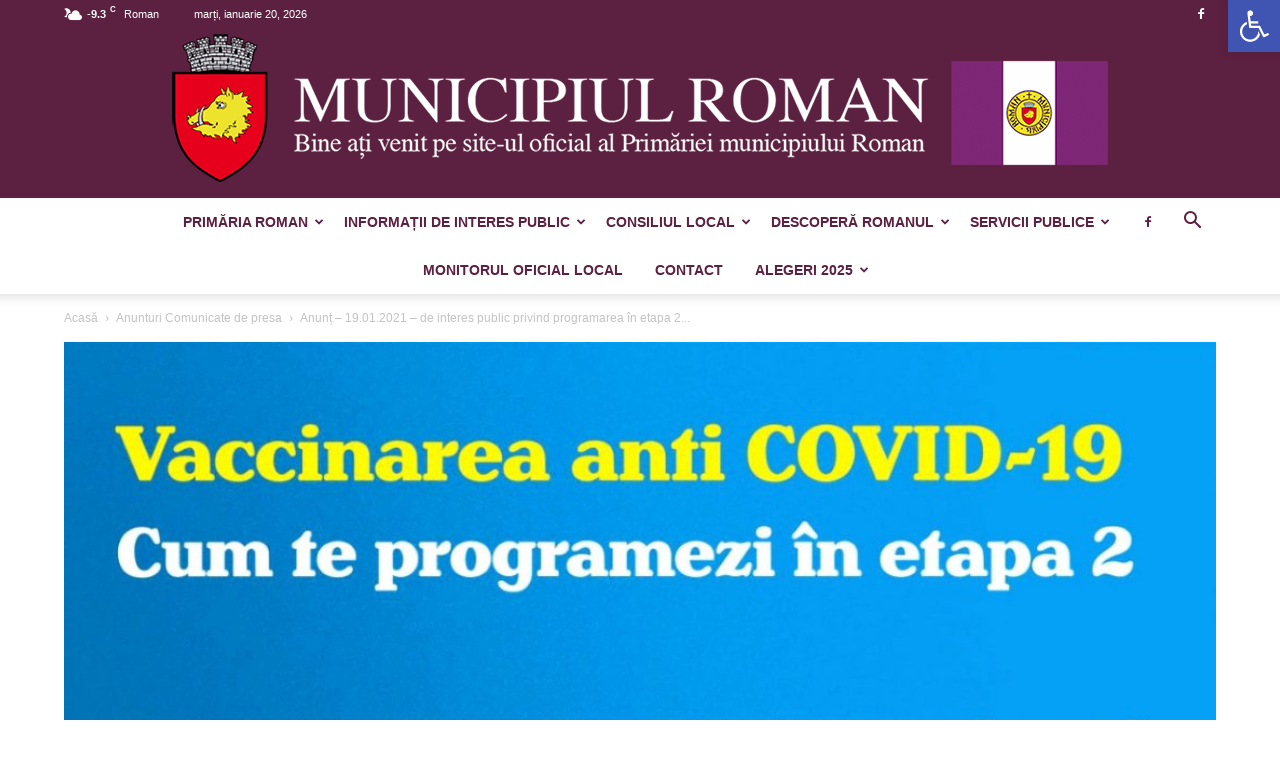

--- FILE ---
content_type: text/html; charset=UTF-8
request_url: https://primariaroman.ro/anunt-19-01-2021-de-interes-public-privind-programarea-in-etapa-2-pentru-vaccinarea-anti-covid-19/
body_size: 174038
content:
<!doctype html >
<!--[if IE 8]>    <html class="ie8" lang="en"> <![endif]-->
<!--[if IE 9]>    <html class="ie9" lang="en"> <![endif]-->
<!--[if gt IE 8]><!--> <html lang="ro-RO"> <!--<![endif]-->
<head>
    
    <meta charset="UTF-8" />
    <meta name="viewport" content="width=device-width, initial-scale=1.0">
    <link rel="pingback" href="https://primariaroman.ro/xmlrpc.php" />
    <title>Anunț - 19.01.2021 - de interes public privind programarea în etapa 2 pentru vaccinarea anti COVID-19 - Municipiul Roman</title>
	<style>img:is([sizes="auto" i], [sizes^="auto," i]) { contain-intrinsic-size: 3000px 1500px }</style>
	<link rel="icon" type="image/png" href="/wp-content/uploads/2018/01/StemaRoman.gif"><link rel="apple-touch-icon" sizes="76x76" href="/wp-content/uploads/2018/01/StemaRoman.gif"/><link rel="apple-touch-icon" sizes="120x120" href="/wp-content/uploads/2018/01/StemaRoman.gif"/><link rel="apple-touch-icon" sizes="152x152" href="/wp-content/uploads/2018/01/StemaRoman.gif"/><link rel="apple-touch-icon" sizes="114x114" href="/wp-content/uploads/2018/01/StemaRoman.gif"/><link rel="apple-touch-icon" sizes="144x144" href="/wp-content/uploads/2018/01/StemaRoman.gif"/><meta name="robots" content="index, follow, max-snippet:-1, max-image-preview:large, max-video-preview:-1">
<link rel="canonical" href="https://primariaroman.ro/anunt-19-01-2021-de-interes-public-privind-programarea-in-etapa-2-pentru-vaccinarea-anti-covid-19/">
<meta property="og:url" content="https://primariaroman.ro/anunt-19-01-2021-de-interes-public-privind-programarea-in-etapa-2-pentru-vaccinarea-anti-covid-19/">
<meta property="og:site_name" content="Municipiul Roman">
<meta property="og:locale" content="ro_RO">
<meta property="og:type" content="article">
<meta property="article:author" content="https://www.facebook.com/profile.php?id=100079897482923">
<meta property="article:publisher" content="https://www.facebook.com/profile.php?id=100079897482923">
<meta property="article:section" content="Anunturi Comunicate de presa">
<meta property="og:title" content="Anunț - 19.01.2021 - de interes public privind programarea în etapa 2 pentru vaccinarea anti COVID-19 - Municipiul Roman">
<meta property="og:image" content="https://primariaroman.ro/wp-content/uploads/2021/01/Anunt-vaccinare.jpg">
<meta property="og:image:secure_url" content="https://primariaroman.ro/wp-content/uploads/2021/01/Anunt-vaccinare.jpg">
<meta property="og:image:width" content="1131">
<meta property="og:image:height" content="1600">
<meta property="fb:pages" content="">
<meta property="fb:admins" content="">
<meta property="fb:app_id" content="">
<meta name="twitter:card" content="summary">
<meta name="twitter:title" content="Anunț - 19.01.2021 - de interes public privind programarea în etapa 2 pentru vaccinarea anti COVID-19 - Municipiul Roman">
<meta name="twitter:image" content="https://primariaroman.ro/wp-content/uploads/2021/01/Anunt-vaccinare.jpg">
<link rel="alternate" type="application/rss+xml" title="Municipiul Roman &raquo; Flux" href="https://primariaroman.ro/feed/" />
<link rel="alternate" type="application/rss+xml" title="Municipiul Roman &raquo; Flux comentarii" href="https://primariaroman.ro/comments/feed/" />
<link rel="alternate" type="application/rss+xml" title="Flux comentarii Municipiul Roman &raquo; Anunț &#8211; 19.01.2021 &#8211; de interes public privind programarea în etapa 2 pentru vaccinarea anti COVID-19" href="https://primariaroman.ro/anunt-19-01-2021-de-interes-public-privind-programarea-in-etapa-2-pentru-vaccinarea-anti-covid-19/feed/" />
<script type="text/javascript">
/* <![CDATA[ */
window._wpemojiSettings = {"baseUrl":"https:\/\/s.w.org\/images\/core\/emoji\/16.0.1\/72x72\/","ext":".png","svgUrl":"https:\/\/s.w.org\/images\/core\/emoji\/16.0.1\/svg\/","svgExt":".svg","source":{"concatemoji":"https:\/\/primariaroman.ro\/wp-includes\/js\/wp-emoji-release.min.js?ver=6.8.3"}};
/*! This file is auto-generated */
!function(s,n){var o,i,e;function c(e){try{var t={supportTests:e,timestamp:(new Date).valueOf()};sessionStorage.setItem(o,JSON.stringify(t))}catch(e){}}function p(e,t,n){e.clearRect(0,0,e.canvas.width,e.canvas.height),e.fillText(t,0,0);var t=new Uint32Array(e.getImageData(0,0,e.canvas.width,e.canvas.height).data),a=(e.clearRect(0,0,e.canvas.width,e.canvas.height),e.fillText(n,0,0),new Uint32Array(e.getImageData(0,0,e.canvas.width,e.canvas.height).data));return t.every(function(e,t){return e===a[t]})}function u(e,t){e.clearRect(0,0,e.canvas.width,e.canvas.height),e.fillText(t,0,0);for(var n=e.getImageData(16,16,1,1),a=0;a<n.data.length;a++)if(0!==n.data[a])return!1;return!0}function f(e,t,n,a){switch(t){case"flag":return n(e,"\ud83c\udff3\ufe0f\u200d\u26a7\ufe0f","\ud83c\udff3\ufe0f\u200b\u26a7\ufe0f")?!1:!n(e,"\ud83c\udde8\ud83c\uddf6","\ud83c\udde8\u200b\ud83c\uddf6")&&!n(e,"\ud83c\udff4\udb40\udc67\udb40\udc62\udb40\udc65\udb40\udc6e\udb40\udc67\udb40\udc7f","\ud83c\udff4\u200b\udb40\udc67\u200b\udb40\udc62\u200b\udb40\udc65\u200b\udb40\udc6e\u200b\udb40\udc67\u200b\udb40\udc7f");case"emoji":return!a(e,"\ud83e\udedf")}return!1}function g(e,t,n,a){var r="undefined"!=typeof WorkerGlobalScope&&self instanceof WorkerGlobalScope?new OffscreenCanvas(300,150):s.createElement("canvas"),o=r.getContext("2d",{willReadFrequently:!0}),i=(o.textBaseline="top",o.font="600 32px Arial",{});return e.forEach(function(e){i[e]=t(o,e,n,a)}),i}function t(e){var t=s.createElement("script");t.src=e,t.defer=!0,s.head.appendChild(t)}"undefined"!=typeof Promise&&(o="wpEmojiSettingsSupports",i=["flag","emoji"],n.supports={everything:!0,everythingExceptFlag:!0},e=new Promise(function(e){s.addEventListener("DOMContentLoaded",e,{once:!0})}),new Promise(function(t){var n=function(){try{var e=JSON.parse(sessionStorage.getItem(o));if("object"==typeof e&&"number"==typeof e.timestamp&&(new Date).valueOf()<e.timestamp+604800&&"object"==typeof e.supportTests)return e.supportTests}catch(e){}return null}();if(!n){if("undefined"!=typeof Worker&&"undefined"!=typeof OffscreenCanvas&&"undefined"!=typeof URL&&URL.createObjectURL&&"undefined"!=typeof Blob)try{var e="postMessage("+g.toString()+"("+[JSON.stringify(i),f.toString(),p.toString(),u.toString()].join(",")+"));",a=new Blob([e],{type:"text/javascript"}),r=new Worker(URL.createObjectURL(a),{name:"wpTestEmojiSupports"});return void(r.onmessage=function(e){c(n=e.data),r.terminate(),t(n)})}catch(e){}c(n=g(i,f,p,u))}t(n)}).then(function(e){for(var t in e)n.supports[t]=e[t],n.supports.everything=n.supports.everything&&n.supports[t],"flag"!==t&&(n.supports.everythingExceptFlag=n.supports.everythingExceptFlag&&n.supports[t]);n.supports.everythingExceptFlag=n.supports.everythingExceptFlag&&!n.supports.flag,n.DOMReady=!1,n.readyCallback=function(){n.DOMReady=!0}}).then(function(){return e}).then(function(){var e;n.supports.everything||(n.readyCallback(),(e=n.source||{}).concatemoji?t(e.concatemoji):e.wpemoji&&e.twemoji&&(t(e.twemoji),t(e.wpemoji)))}))}((window,document),window._wpemojiSettings);
/* ]]> */
</script>
<style id='wp-emoji-styles-inline-css' type='text/css'>

	img.wp-smiley, img.emoji {
		display: inline !important;
		border: none !important;
		box-shadow: none !important;
		height: 1em !important;
		width: 1em !important;
		margin: 0 0.07em !important;
		vertical-align: -0.1em !important;
		background: none !important;
		padding: 0 !important;
	}
</style>
<style id='classic-theme-styles-inline-css' type='text/css'>
/*! This file is auto-generated */
.wp-block-button__link{color:#fff;background-color:#32373c;border-radius:9999px;box-shadow:none;text-decoration:none;padding:calc(.667em + 2px) calc(1.333em + 2px);font-size:1.125em}.wp-block-file__button{background:#32373c;color:#fff;text-decoration:none}
</style>
<style id='global-styles-inline-css' type='text/css'>
:root{--wp--preset--aspect-ratio--square: 1;--wp--preset--aspect-ratio--4-3: 4/3;--wp--preset--aspect-ratio--3-4: 3/4;--wp--preset--aspect-ratio--3-2: 3/2;--wp--preset--aspect-ratio--2-3: 2/3;--wp--preset--aspect-ratio--16-9: 16/9;--wp--preset--aspect-ratio--9-16: 9/16;--wp--preset--color--black: #000000;--wp--preset--color--cyan-bluish-gray: #abb8c3;--wp--preset--color--white: #ffffff;--wp--preset--color--pale-pink: #f78da7;--wp--preset--color--vivid-red: #cf2e2e;--wp--preset--color--luminous-vivid-orange: #ff6900;--wp--preset--color--luminous-vivid-amber: #fcb900;--wp--preset--color--light-green-cyan: #7bdcb5;--wp--preset--color--vivid-green-cyan: #00d084;--wp--preset--color--pale-cyan-blue: #8ed1fc;--wp--preset--color--vivid-cyan-blue: #0693e3;--wp--preset--color--vivid-purple: #9b51e0;--wp--preset--gradient--vivid-cyan-blue-to-vivid-purple: linear-gradient(135deg,rgba(6,147,227,1) 0%,rgb(155,81,224) 100%);--wp--preset--gradient--light-green-cyan-to-vivid-green-cyan: linear-gradient(135deg,rgb(122,220,180) 0%,rgb(0,208,130) 100%);--wp--preset--gradient--luminous-vivid-amber-to-luminous-vivid-orange: linear-gradient(135deg,rgba(252,185,0,1) 0%,rgba(255,105,0,1) 100%);--wp--preset--gradient--luminous-vivid-orange-to-vivid-red: linear-gradient(135deg,rgba(255,105,0,1) 0%,rgb(207,46,46) 100%);--wp--preset--gradient--very-light-gray-to-cyan-bluish-gray: linear-gradient(135deg,rgb(238,238,238) 0%,rgb(169,184,195) 100%);--wp--preset--gradient--cool-to-warm-spectrum: linear-gradient(135deg,rgb(74,234,220) 0%,rgb(151,120,209) 20%,rgb(207,42,186) 40%,rgb(238,44,130) 60%,rgb(251,105,98) 80%,rgb(254,248,76) 100%);--wp--preset--gradient--blush-light-purple: linear-gradient(135deg,rgb(255,206,236) 0%,rgb(152,150,240) 100%);--wp--preset--gradient--blush-bordeaux: linear-gradient(135deg,rgb(254,205,165) 0%,rgb(254,45,45) 50%,rgb(107,0,62) 100%);--wp--preset--gradient--luminous-dusk: linear-gradient(135deg,rgb(255,203,112) 0%,rgb(199,81,192) 50%,rgb(65,88,208) 100%);--wp--preset--gradient--pale-ocean: linear-gradient(135deg,rgb(255,245,203) 0%,rgb(182,227,212) 50%,rgb(51,167,181) 100%);--wp--preset--gradient--electric-grass: linear-gradient(135deg,rgb(202,248,128) 0%,rgb(113,206,126) 100%);--wp--preset--gradient--midnight: linear-gradient(135deg,rgb(2,3,129) 0%,rgb(40,116,252) 100%);--wp--preset--font-size--small: 11px;--wp--preset--font-size--medium: 20px;--wp--preset--font-size--large: 32px;--wp--preset--font-size--x-large: 42px;--wp--preset--font-size--regular: 15px;--wp--preset--font-size--larger: 50px;--wp--preset--spacing--20: 0.44rem;--wp--preset--spacing--30: 0.67rem;--wp--preset--spacing--40: 1rem;--wp--preset--spacing--50: 1.5rem;--wp--preset--spacing--60: 2.25rem;--wp--preset--spacing--70: 3.38rem;--wp--preset--spacing--80: 5.06rem;--wp--preset--shadow--natural: 6px 6px 9px rgba(0, 0, 0, 0.2);--wp--preset--shadow--deep: 12px 12px 50px rgba(0, 0, 0, 0.4);--wp--preset--shadow--sharp: 6px 6px 0px rgba(0, 0, 0, 0.2);--wp--preset--shadow--outlined: 6px 6px 0px -3px rgba(255, 255, 255, 1), 6px 6px rgba(0, 0, 0, 1);--wp--preset--shadow--crisp: 6px 6px 0px rgba(0, 0, 0, 1);}:where(.is-layout-flex){gap: 0.5em;}:where(.is-layout-grid){gap: 0.5em;}body .is-layout-flex{display: flex;}.is-layout-flex{flex-wrap: wrap;align-items: center;}.is-layout-flex > :is(*, div){margin: 0;}body .is-layout-grid{display: grid;}.is-layout-grid > :is(*, div){margin: 0;}:where(.wp-block-columns.is-layout-flex){gap: 2em;}:where(.wp-block-columns.is-layout-grid){gap: 2em;}:where(.wp-block-post-template.is-layout-flex){gap: 1.25em;}:where(.wp-block-post-template.is-layout-grid){gap: 1.25em;}.has-black-color{color: var(--wp--preset--color--black) !important;}.has-cyan-bluish-gray-color{color: var(--wp--preset--color--cyan-bluish-gray) !important;}.has-white-color{color: var(--wp--preset--color--white) !important;}.has-pale-pink-color{color: var(--wp--preset--color--pale-pink) !important;}.has-vivid-red-color{color: var(--wp--preset--color--vivid-red) !important;}.has-luminous-vivid-orange-color{color: var(--wp--preset--color--luminous-vivid-orange) !important;}.has-luminous-vivid-amber-color{color: var(--wp--preset--color--luminous-vivid-amber) !important;}.has-light-green-cyan-color{color: var(--wp--preset--color--light-green-cyan) !important;}.has-vivid-green-cyan-color{color: var(--wp--preset--color--vivid-green-cyan) !important;}.has-pale-cyan-blue-color{color: var(--wp--preset--color--pale-cyan-blue) !important;}.has-vivid-cyan-blue-color{color: var(--wp--preset--color--vivid-cyan-blue) !important;}.has-vivid-purple-color{color: var(--wp--preset--color--vivid-purple) !important;}.has-black-background-color{background-color: var(--wp--preset--color--black) !important;}.has-cyan-bluish-gray-background-color{background-color: var(--wp--preset--color--cyan-bluish-gray) !important;}.has-white-background-color{background-color: var(--wp--preset--color--white) !important;}.has-pale-pink-background-color{background-color: var(--wp--preset--color--pale-pink) !important;}.has-vivid-red-background-color{background-color: var(--wp--preset--color--vivid-red) !important;}.has-luminous-vivid-orange-background-color{background-color: var(--wp--preset--color--luminous-vivid-orange) !important;}.has-luminous-vivid-amber-background-color{background-color: var(--wp--preset--color--luminous-vivid-amber) !important;}.has-light-green-cyan-background-color{background-color: var(--wp--preset--color--light-green-cyan) !important;}.has-vivid-green-cyan-background-color{background-color: var(--wp--preset--color--vivid-green-cyan) !important;}.has-pale-cyan-blue-background-color{background-color: var(--wp--preset--color--pale-cyan-blue) !important;}.has-vivid-cyan-blue-background-color{background-color: var(--wp--preset--color--vivid-cyan-blue) !important;}.has-vivid-purple-background-color{background-color: var(--wp--preset--color--vivid-purple) !important;}.has-black-border-color{border-color: var(--wp--preset--color--black) !important;}.has-cyan-bluish-gray-border-color{border-color: var(--wp--preset--color--cyan-bluish-gray) !important;}.has-white-border-color{border-color: var(--wp--preset--color--white) !important;}.has-pale-pink-border-color{border-color: var(--wp--preset--color--pale-pink) !important;}.has-vivid-red-border-color{border-color: var(--wp--preset--color--vivid-red) !important;}.has-luminous-vivid-orange-border-color{border-color: var(--wp--preset--color--luminous-vivid-orange) !important;}.has-luminous-vivid-amber-border-color{border-color: var(--wp--preset--color--luminous-vivid-amber) !important;}.has-light-green-cyan-border-color{border-color: var(--wp--preset--color--light-green-cyan) !important;}.has-vivid-green-cyan-border-color{border-color: var(--wp--preset--color--vivid-green-cyan) !important;}.has-pale-cyan-blue-border-color{border-color: var(--wp--preset--color--pale-cyan-blue) !important;}.has-vivid-cyan-blue-border-color{border-color: var(--wp--preset--color--vivid-cyan-blue) !important;}.has-vivid-purple-border-color{border-color: var(--wp--preset--color--vivid-purple) !important;}.has-vivid-cyan-blue-to-vivid-purple-gradient-background{background: var(--wp--preset--gradient--vivid-cyan-blue-to-vivid-purple) !important;}.has-light-green-cyan-to-vivid-green-cyan-gradient-background{background: var(--wp--preset--gradient--light-green-cyan-to-vivid-green-cyan) !important;}.has-luminous-vivid-amber-to-luminous-vivid-orange-gradient-background{background: var(--wp--preset--gradient--luminous-vivid-amber-to-luminous-vivid-orange) !important;}.has-luminous-vivid-orange-to-vivid-red-gradient-background{background: var(--wp--preset--gradient--luminous-vivid-orange-to-vivid-red) !important;}.has-very-light-gray-to-cyan-bluish-gray-gradient-background{background: var(--wp--preset--gradient--very-light-gray-to-cyan-bluish-gray) !important;}.has-cool-to-warm-spectrum-gradient-background{background: var(--wp--preset--gradient--cool-to-warm-spectrum) !important;}.has-blush-light-purple-gradient-background{background: var(--wp--preset--gradient--blush-light-purple) !important;}.has-blush-bordeaux-gradient-background{background: var(--wp--preset--gradient--blush-bordeaux) !important;}.has-luminous-dusk-gradient-background{background: var(--wp--preset--gradient--luminous-dusk) !important;}.has-pale-ocean-gradient-background{background: var(--wp--preset--gradient--pale-ocean) !important;}.has-electric-grass-gradient-background{background: var(--wp--preset--gradient--electric-grass) !important;}.has-midnight-gradient-background{background: var(--wp--preset--gradient--midnight) !important;}.has-small-font-size{font-size: var(--wp--preset--font-size--small) !important;}.has-medium-font-size{font-size: var(--wp--preset--font-size--medium) !important;}.has-large-font-size{font-size: var(--wp--preset--font-size--large) !important;}.has-x-large-font-size{font-size: var(--wp--preset--font-size--x-large) !important;}
:where(.wp-block-post-template.is-layout-flex){gap: 1.25em;}:where(.wp-block-post-template.is-layout-grid){gap: 1.25em;}
:where(.wp-block-columns.is-layout-flex){gap: 2em;}:where(.wp-block-columns.is-layout-grid){gap: 2em;}
:root :where(.wp-block-pullquote){font-size: 1.5em;line-height: 1.6;}
</style>
<link rel='stylesheet' id='pojo-a11y-css' href='https://primariaroman.ro/wp-content/plugins/pojo-accessibility/modules/legacy/assets/css/style.min.css?ver=1.0.0' type='text/css' media='all' />
<link rel='stylesheet' id='td-plugin-multi-purpose-css' href='https://primariaroman.ro/wp-content/plugins/td-composer/td-multi-purpose/style.css?ver=8505194c2950b1bf800079c503a07e37' type='text/css' media='all' />
<link rel='stylesheet' id='js_composer_front-css' href='https://primariaroman.ro/wp-content/plugins/js_composer/assets/css/js_composer.min.css?ver=8.4.1' type='text/css' media='all' />
<link rel='stylesheet' id='td-theme-css' href='https://primariaroman.ro/wp-content/themes/Newspaper/style.css?ver=12.6.9' type='text/css' media='all' />
<style id='td-theme-inline-css' type='text/css'>@media (max-width:767px){.td-header-desktop-wrap{display:none}}@media (min-width:767px){.td-header-mobile-wrap{display:none}}</style>
<link rel='stylesheet' id='td-theme-child-css' href='https://primariaroman.ro/wp-content/themes/Newspaper-child/style.css?ver=12.6.9c' type='text/css' media='all' />
<link rel='stylesheet' id='td-legacy-framework-front-style-css' href='https://primariaroman.ro/wp-content/plugins/td-composer/legacy/Newspaper/assets/css/td_legacy_main.css?ver=8505194c2950b1bf800079c503a07e37' type='text/css' media='all' />
<link rel='stylesheet' id='td-standard-pack-framework-front-style-css' href='https://primariaroman.ro/wp-content/plugins/td-standard-pack/Newspaper/assets/css/td_standard_pack_main.css?ver=1b3d5bf2c64738aa07b4643e31257da9' type='text/css' media='all' />
<script type="text/javascript" src="https://primariaroman.ro/wp-includes/js/jquery/jquery.min.js?ver=3.7.1" id="jquery-core-js"></script>
<script type="text/javascript" src="https://primariaroman.ro/wp-includes/js/jquery/jquery-migrate.min.js?ver=3.4.1" id="jquery-migrate-js"></script>
<script type="text/javascript" src="//primariaroman.ro/wp-content/plugins/revslider/sr6/assets/js/rbtools.min.js?ver=6.7.40" async id="tp-tools-js"></script>
<script type="text/javascript" src="//primariaroman.ro/wp-content/plugins/revslider/sr6/assets/js/rs6.min.js?ver=6.7.40" async id="revmin-js"></script>
<script></script><link rel="https://api.w.org/" href="https://primariaroman.ro/wp-json/" /><link rel="alternate" title="JSON" type="application/json" href="https://primariaroman.ro/wp-json/wp/v2/posts/20792" /><link rel="EditURI" type="application/rsd+xml" title="RSD" href="https://primariaroman.ro/xmlrpc.php?rsd" />
<meta name="generator" content="WordPress 6.8.3" />
<link rel='shortlink' href='https://primariaroman.ro/?p=20792' />
<link rel="alternate" title="oEmbed (JSON)" type="application/json+oembed" href="https://primariaroman.ro/wp-json/oembed/1.0/embed?url=https%3A%2F%2Fprimariaroman.ro%2Fanunt-19-01-2021-de-interes-public-privind-programarea-in-etapa-2-pentru-vaccinarea-anti-covid-19%2F" />
<link rel="alternate" title="oEmbed (XML)" type="text/xml+oembed" href="https://primariaroman.ro/wp-json/oembed/1.0/embed?url=https%3A%2F%2Fprimariaroman.ro%2Fanunt-19-01-2021-de-interes-public-privind-programarea-in-etapa-2-pentru-vaccinarea-anti-covid-19%2F&#038;format=xml" />
<script type="text/javascript">
(function(url){
	if(/(?:Chrome\/26\.0\.1410\.63 Safari\/537\.31|WordfenceTestMonBot)/.test(navigator.userAgent)){ return; }
	var addEvent = function(evt, handler) {
		if (window.addEventListener) {
			document.addEventListener(evt, handler, false);
		} else if (window.attachEvent) {
			document.attachEvent('on' + evt, handler);
		}
	};
	var removeEvent = function(evt, handler) {
		if (window.removeEventListener) {
			document.removeEventListener(evt, handler, false);
		} else if (window.detachEvent) {
			document.detachEvent('on' + evt, handler);
		}
	};
	var evts = 'contextmenu dblclick drag dragend dragenter dragleave dragover dragstart drop keydown keypress keyup mousedown mousemove mouseout mouseover mouseup mousewheel scroll'.split(' ');
	var logHuman = function() {
		if (window.wfLogHumanRan) { return; }
		window.wfLogHumanRan = true;
		var wfscr = document.createElement('script');
		wfscr.type = 'text/javascript';
		wfscr.async = true;
		wfscr.src = url + '&r=' + Math.random();
		(document.getElementsByTagName('head')[0]||document.getElementsByTagName('body')[0]).appendChild(wfscr);
		for (var i = 0; i < evts.length; i++) {
			removeEvent(evts[i], logHuman);
		}
	};
	for (var i = 0; i < evts.length; i++) {
		addEvent(evts[i], logHuman);
	}
})('//primariaroman.ro/?wordfence_lh=1&hid=20387F58C0AE9394ECC43E6D72810947');
</script><style type="text/css">
#pojo-a11y-toolbar .pojo-a11y-toolbar-toggle a{ background-color: #4054b2;	color: #ffffff;}
#pojo-a11y-toolbar .pojo-a11y-toolbar-overlay, #pojo-a11y-toolbar .pojo-a11y-toolbar-overlay ul.pojo-a11y-toolbar-items.pojo-a11y-links{ border-color: #4054b2;}
body.pojo-a11y-focusable a:focus{ outline-style: solid !important;	outline-width: 1px !important;	outline-color: #FF0000 !important;}
#pojo-a11y-toolbar{ top: 0px !important;}
#pojo-a11y-toolbar .pojo-a11y-toolbar-overlay{ background-color: #ffffff;}
#pojo-a11y-toolbar .pojo-a11y-toolbar-overlay ul.pojo-a11y-toolbar-items li.pojo-a11y-toolbar-item a, #pojo-a11y-toolbar .pojo-a11y-toolbar-overlay p.pojo-a11y-toolbar-title{ color: #333333;}
#pojo-a11y-toolbar .pojo-a11y-toolbar-overlay ul.pojo-a11y-toolbar-items li.pojo-a11y-toolbar-item a.active{ background-color: #4054b2;	color: #ffffff;}
@media (max-width: 767px) { #pojo-a11y-toolbar { top: 0px !important; } }</style><meta name="generator" content="Powered by WPBakery Page Builder - drag and drop page builder for WordPress."/>
<meta name="generator" content="Powered by Slider Revolution 6.7.40 - responsive, Mobile-Friendly Slider Plugin for WordPress with comfortable drag and drop interface." />

<!-- JS generated by theme -->

<script type="text/javascript" id="td-generated-header-js">
    
    

	    var tdBlocksArray = []; //here we store all the items for the current page

	    // td_block class - each ajax block uses a object of this class for requests
	    function tdBlock() {
		    this.id = '';
		    this.block_type = 1; //block type id (1-234 etc)
		    this.atts = '';
		    this.td_column_number = '';
		    this.td_current_page = 1; //
		    this.post_count = 0; //from wp
		    this.found_posts = 0; //from wp
		    this.max_num_pages = 0; //from wp
		    this.td_filter_value = ''; //current live filter value
		    this.is_ajax_running = false;
		    this.td_user_action = ''; // load more or infinite loader (used by the animation)
		    this.header_color = '';
		    this.ajax_pagination_infinite_stop = ''; //show load more at page x
	    }

        // td_js_generator - mini detector
        ( function () {
            var htmlTag = document.getElementsByTagName("html")[0];

	        if ( navigator.userAgent.indexOf("MSIE 10.0") > -1 ) {
                htmlTag.className += ' ie10';
            }

            if ( !!navigator.userAgent.match(/Trident.*rv\:11\./) ) {
                htmlTag.className += ' ie11';
            }

	        if ( navigator.userAgent.indexOf("Edge") > -1 ) {
                htmlTag.className += ' ieEdge';
            }

            if ( /(iPad|iPhone|iPod)/g.test(navigator.userAgent) ) {
                htmlTag.className += ' td-md-is-ios';
            }

            var user_agent = navigator.userAgent.toLowerCase();
            if ( user_agent.indexOf("android") > -1 ) {
                htmlTag.className += ' td-md-is-android';
            }

            if ( -1 !== navigator.userAgent.indexOf('Mac OS X')  ) {
                htmlTag.className += ' td-md-is-os-x';
            }

            if ( /chrom(e|ium)/.test(navigator.userAgent.toLowerCase()) ) {
               htmlTag.className += ' td-md-is-chrome';
            }

            if ( -1 !== navigator.userAgent.indexOf('Firefox') ) {
                htmlTag.className += ' td-md-is-firefox';
            }

            if ( -1 !== navigator.userAgent.indexOf('Safari') && -1 === navigator.userAgent.indexOf('Chrome') ) {
                htmlTag.className += ' td-md-is-safari';
            }

            if( -1 !== navigator.userAgent.indexOf('IEMobile') ){
                htmlTag.className += ' td-md-is-iemobile';
            }

        })();

        var tdLocalCache = {};

        ( function () {
            "use strict";

            tdLocalCache = {
                data: {},
                remove: function (resource_id) {
                    delete tdLocalCache.data[resource_id];
                },
                exist: function (resource_id) {
                    return tdLocalCache.data.hasOwnProperty(resource_id) && tdLocalCache.data[resource_id] !== null;
                },
                get: function (resource_id) {
                    return tdLocalCache.data[resource_id];
                },
                set: function (resource_id, cachedData) {
                    tdLocalCache.remove(resource_id);
                    tdLocalCache.data[resource_id] = cachedData;
                }
            };
        })();

    
    
var td_viewport_interval_list=[{"limitBottom":767,"sidebarWidth":228},{"limitBottom":1018,"sidebarWidth":300},{"limitBottom":1140,"sidebarWidth":324}];
var tds_general_modal_image="yes";
var tdc_is_installed="yes";
var td_ajax_url="https:\/\/primariaroman.ro\/wp-admin\/admin-ajax.php?td_theme_name=Newspaper&v=12.6.9";
var td_get_template_directory_uri="https:\/\/primariaroman.ro\/wp-content\/plugins\/td-composer\/legacy\/common";
var tds_snap_menu="smart_snap_always";
var tds_logo_on_sticky="";
var tds_header_style="10";
var td_please_wait="V\u0103 rug\u0103m a\u0219tepta\u021bi...";
var td_email_user_pass_incorrect="Nume de utilizator sau parola incorect\u0103!";
var td_email_user_incorrect="Email sau nume de utilizator incorect!";
var td_email_incorrect="Email incorect!";
var td_user_incorrect="Username incorrect!";
var td_email_user_empty="Email or username empty!";
var td_pass_empty="Pass empty!";
var td_pass_pattern_incorrect="Invalid Pass Pattern!";
var td_retype_pass_incorrect="Retyped Pass incorrect!";
var tds_more_articles_on_post_enable="";
var tds_more_articles_on_post_time_to_wait="";
var tds_more_articles_on_post_pages_distance_from_top=0;
var tds_captcha="";
var tds_theme_color_site_wide="#5c2040";
var tds_smart_sidebar="enabled";
var tdThemeName="Newspaper";
var tdThemeNameWl="Newspaper";
var td_magnific_popup_translation_tPrev="\u00cenainte (Tasta direc\u021bionare st\u00e2nga)";
var td_magnific_popup_translation_tNext="\u00cenapoi (Tasta direc\u021bionare dreapta)";
var td_magnific_popup_translation_tCounter="%curr% din %total%";
var td_magnific_popup_translation_ajax_tError="Con\u021binutul de la %url% nu poate fi \u00eenc\u0103rcat.";
var td_magnific_popup_translation_image_tError="Imaginea #%curr% nu poate fi \u00eenc\u0103rcat\u0103.";
var tdBlockNonce="f5e8d87c60";
var tdMobileMenu="enabled";
var tdMobileSearch="enabled";
var tdDateNamesI18n={"month_names":["ianuarie","februarie","martie","aprilie","mai","iunie","iulie","august","septembrie","octombrie","noiembrie","decembrie"],"month_names_short":["ian.","feb.","mart.","apr.","mai","iun.","iul.","aug.","sept.","oct.","nov.","dec."],"day_names":["duminic\u0103","luni","mar\u021bi","miercuri","joi","vineri","s\u00e2mb\u0103t\u0103"],"day_names_short":["D","lun","mar","mie","J","vin","S"]};
var tdb_modal_confirm="Salva\u021bi";
var tdb_modal_cancel="Anulare";
var tdb_modal_confirm_alt="Da";
var tdb_modal_cancel_alt="Nu";
var td_deploy_mode="deploy";
var td_ad_background_click_link="";
var td_ad_background_click_target="";
</script>


<!-- Header style compiled by theme -->

<style>:root{--td_excl_label:'EXCLUSIV';--td_theme_color:#5c2040;--td_slider_text:rgba(92,32,64,0.7);--td_header_color:#5c2040;--td_mobile_menu_color:#5c2040;--td_mobile_text_active_color:#eeee22}.td-header-style-12 .td-header-menu-wrap-full,.td-header-style-12 .td-affix,.td-grid-style-1.td-hover-1 .td-big-grid-post:hover .td-post-category,.td-grid-style-5.td-hover-1 .td-big-grid-post:hover .td-post-category,.td_category_template_3 .td-current-sub-category,.td_category_template_8 .td-category-header .td-category a.td-current-sub-category,.td_category_template_4 .td-category-siblings .td-category a:hover,.td_block_big_grid_9.td-grid-style-1 .td-post-category,.td_block_big_grid_9.td-grid-style-5 .td-post-category,.td-grid-style-6.td-hover-1 .td-module-thumb:after,.tdm-menu-active-style5 .td-header-menu-wrap .sf-menu>.current-menu-item>a,.tdm-menu-active-style5 .td-header-menu-wrap .sf-menu>.current-menu-ancestor>a,.tdm-menu-active-style5 .td-header-menu-wrap .sf-menu>.current-category-ancestor>a,.tdm-menu-active-style5 .td-header-menu-wrap .sf-menu>li>a:hover,.tdm-menu-active-style5 .td-header-menu-wrap .sf-menu>.sfHover>a{background-color:#5c2040}.td_mega_menu_sub_cats .cur-sub-cat,.td-mega-span h3 a:hover,.td_mod_mega_menu:hover .entry-title a,.header-search-wrap .result-msg a:hover,.td-header-top-menu .td-drop-down-search .td_module_wrap:hover .entry-title a,.td-header-top-menu .td-icon-search:hover,.td-header-wrap .result-msg a:hover,.top-header-menu li a:hover,.top-header-menu .current-menu-item>a,.top-header-menu .current-menu-ancestor>a,.top-header-menu .current-category-ancestor>a,.td-social-icon-wrap>a:hover,.td-header-sp-top-widget .td-social-icon-wrap a:hover,.td_mod_related_posts:hover h3>a,.td-post-template-11 .td-related-title .td-related-left:hover,.td-post-template-11 .td-related-title .td-related-right:hover,.td-post-template-11 .td-related-title .td-cur-simple-item,.td-post-template-11 .td_block_related_posts .td-next-prev-wrap a:hover,.td-category-header .td-pulldown-category-filter-link:hover,.td-category-siblings .td-subcat-dropdown a:hover,.td-category-siblings .td-subcat-dropdown a.td-current-sub-category,.footer-text-wrap .footer-email-wrap a,.footer-social-wrap a:hover,.td_module_17 .td-read-more a:hover,.td_module_18 .td-read-more a:hover,.td_module_19 .td-post-author-name a:hover,.td-pulldown-syle-2 .td-subcat-dropdown:hover .td-subcat-more span,.td-pulldown-syle-2 .td-subcat-dropdown:hover .td-subcat-more i,.td-pulldown-syle-3 .td-subcat-dropdown:hover .td-subcat-more span,.td-pulldown-syle-3 .td-subcat-dropdown:hover .td-subcat-more i,.tdm-menu-active-style3 .tdm-header.td-header-wrap .sf-menu>.current-category-ancestor>a,.tdm-menu-active-style3 .tdm-header.td-header-wrap .sf-menu>.current-menu-ancestor>a,.tdm-menu-active-style3 .tdm-header.td-header-wrap .sf-menu>.current-menu-item>a,.tdm-menu-active-style3 .tdm-header.td-header-wrap .sf-menu>.sfHover>a,.tdm-menu-active-style3 .tdm-header.td-header-wrap .sf-menu>li>a:hover{color:#5c2040}.td-mega-menu-page .wpb_content_element ul li a:hover,.td-theme-wrap .td-aj-search-results .td_module_wrap:hover .entry-title a,.td-theme-wrap .header-search-wrap .result-msg a:hover{color:#5c2040!important}.td_category_template_8 .td-category-header .td-category a.td-current-sub-category,.td_category_template_4 .td-category-siblings .td-category a:hover,.tdm-menu-active-style4 .tdm-header .sf-menu>.current-menu-item>a,.tdm-menu-active-style4 .tdm-header .sf-menu>.current-menu-ancestor>a,.tdm-menu-active-style4 .tdm-header .sf-menu>.current-category-ancestor>a,.tdm-menu-active-style4 .tdm-header .sf-menu>li>a:hover,.tdm-menu-active-style4 .tdm-header .sf-menu>.sfHover>a{border-color:#5c2040}.td-header-wrap .td-header-top-menu-full,.td-header-wrap .top-header-menu .sub-menu,.tdm-header-style-1.td-header-wrap .td-header-top-menu-full,.tdm-header-style-1.td-header-wrap .top-header-menu .sub-menu,.tdm-header-style-2.td-header-wrap .td-header-top-menu-full,.tdm-header-style-2.td-header-wrap .top-header-menu .sub-menu,.tdm-header-style-3.td-header-wrap .td-header-top-menu-full,.tdm-header-style-3.td-header-wrap .top-header-menu .sub-menu{background-color:#5c2040}.td-header-style-8 .td-header-top-menu-full{background-color:transparent}.td-header-style-8 .td-header-top-menu-full .td-header-top-menu{background-color:#5c2040;padding-left:15px;padding-right:15px}.td-header-wrap .td-header-top-menu-full .td-header-top-menu,.td-header-wrap .td-header-top-menu-full{border-bottom:none}.td-header-top-menu,.td-header-top-menu a,.td-header-wrap .td-header-top-menu-full .td-header-top-menu,.td-header-wrap .td-header-top-menu-full a,.td-header-style-8 .td-header-top-menu,.td-header-style-8 .td-header-top-menu a,.td-header-top-menu .td-drop-down-search .entry-title a{color:#ffffff}.top-header-menu .current-menu-item>a,.top-header-menu .current-menu-ancestor>a,.top-header-menu .current-category-ancestor>a,.top-header-menu li a:hover,.td-header-sp-top-widget .td-icon-search:hover{color:#5c2040}.sf-menu>.current-menu-item>a:after,.sf-menu>.current-menu-ancestor>a:after,.sf-menu>.current-category-ancestor>a:after,.sf-menu>li:hover>a:after,.sf-menu>.sfHover>a:after,.td_block_mega_menu .td-next-prev-wrap a:hover,.td-mega-span .td-post-category:hover,.td-header-wrap .black-menu .sf-menu>li>a:hover,.td-header-wrap .black-menu .sf-menu>.current-menu-ancestor>a,.td-header-wrap .black-menu .sf-menu>.sfHover>a,.td-header-wrap .black-menu .sf-menu>.current-menu-item>a,.td-header-wrap .black-menu .sf-menu>.current-menu-ancestor>a,.td-header-wrap .black-menu .sf-menu>.current-category-ancestor>a,.tdm-menu-active-style5 .tdm-header .td-header-menu-wrap .sf-menu>.current-menu-item>a,.tdm-menu-active-style5 .tdm-header .td-header-menu-wrap .sf-menu>.current-menu-ancestor>a,.tdm-menu-active-style5 .tdm-header .td-header-menu-wrap .sf-menu>.current-category-ancestor>a,.tdm-menu-active-style5 .tdm-header .td-header-menu-wrap .sf-menu>li>a:hover,.tdm-menu-active-style5 .tdm-header .td-header-menu-wrap .sf-menu>.sfHover>a{background-color:#5c2040}.td_block_mega_menu .td-next-prev-wrap a:hover,.tdm-menu-active-style4 .tdm-header .sf-menu>.current-menu-item>a,.tdm-menu-active-style4 .tdm-header .sf-menu>.current-menu-ancestor>a,.tdm-menu-active-style4 .tdm-header .sf-menu>.current-category-ancestor>a,.tdm-menu-active-style4 .tdm-header .sf-menu>li>a:hover,.tdm-menu-active-style4 .tdm-header .sf-menu>.sfHover>a{border-color:#5c2040}.header-search-wrap .td-drop-down-search:before{border-color:transparent transparent #5c2040 transparent}.td_mega_menu_sub_cats .cur-sub-cat,.td_mod_mega_menu:hover .entry-title a,.td-theme-wrap .sf-menu ul .td-menu-item>a:hover,.td-theme-wrap .sf-menu ul .sfHover>a,.td-theme-wrap .sf-menu ul .current-menu-ancestor>a,.td-theme-wrap .sf-menu ul .current-category-ancestor>a,.td-theme-wrap .sf-menu ul .current-menu-item>a,.tdm-menu-active-style3 .tdm-header.td-header-wrap .sf-menu>.current-menu-item>a,.tdm-menu-active-style3 .tdm-header.td-header-wrap .sf-menu>.current-menu-ancestor>a,.tdm-menu-active-style3 .tdm-header.td-header-wrap .sf-menu>.current-category-ancestor>a,.tdm-menu-active-style3 .tdm-header.td-header-wrap .sf-menu>li>a:hover,.tdm-menu-active-style3 .tdm-header.td-header-wrap .sf-menu>.sfHover>a{color:#5c2040}.td-header-wrap .td-header-menu-wrap .sf-menu>li>a,.td-header-wrap .td-header-menu-social .td-social-icon-wrap a,.td-header-style-4 .td-header-menu-social .td-social-icon-wrap i,.td-header-style-5 .td-header-menu-social .td-social-icon-wrap i,.td-header-style-6 .td-header-menu-social .td-social-icon-wrap i,.td-header-style-12 .td-header-menu-social .td-social-icon-wrap i,.td-header-wrap .header-search-wrap #td-header-search-button .td-icon-search{color:#5c2040}.td-header-wrap .td-header-menu-social+.td-search-wrapper #td-header-search-button:before{background-color:#5c2040}.td-banner-wrap-full,.td-header-style-11 .td-logo-wrap-full{background-color:#5c2040}.td-header-style-11 .td-logo-wrap-full{border-bottom:0}@media (min-width:1019px){.td-header-style-2 .td-header-sp-recs,.td-header-style-5 .td-a-rec-id-header>div,.td-header-style-5 .td-g-rec-id-header>.adsbygoogle,.td-header-style-6 .td-a-rec-id-header>div,.td-header-style-6 .td-g-rec-id-header>.adsbygoogle,.td-header-style-7 .td-a-rec-id-header>div,.td-header-style-7 .td-g-rec-id-header>.adsbygoogle,.td-header-style-8 .td-a-rec-id-header>div,.td-header-style-8 .td-g-rec-id-header>.adsbygoogle,.td-header-style-12 .td-a-rec-id-header>div,.td-header-style-12 .td-g-rec-id-header>.adsbygoogle{margin-bottom:24px!important}}@media (min-width:768px) and (max-width:1018px){.td-header-style-2 .td-header-sp-recs,.td-header-style-5 .td-a-rec-id-header>div,.td-header-style-5 .td-g-rec-id-header>.adsbygoogle,.td-header-style-6 .td-a-rec-id-header>div,.td-header-style-6 .td-g-rec-id-header>.adsbygoogle,.td-header-style-7 .td-a-rec-id-header>div,.td-header-style-7 .td-g-rec-id-header>.adsbygoogle,.td-header-style-8 .td-a-rec-id-header>div,.td-header-style-8 .td-g-rec-id-header>.adsbygoogle,.td-header-style-12 .td-a-rec-id-header>div,.td-header-style-12 .td-g-rec-id-header>.adsbygoogle{margin-bottom:14px!important}}.td-header-wrap .td-logo-text-container .td-logo-text{color:#ffffff}.td-theme-wrap .sf-menu .td-normal-menu .td-menu-item>a:hover,.td-theme-wrap .sf-menu .td-normal-menu .sfHover>a,.td-theme-wrap .sf-menu .td-normal-menu .current-menu-ancestor>a,.td-theme-wrap .sf-menu .td-normal-menu .current-category-ancestor>a,.td-theme-wrap .sf-menu .td-normal-menu .current-menu-item>a{background-color:rgba(92,32,64,0.14)}.td-theme-wrap .sf-menu .td-normal-menu .td-menu-item>a:hover,.td-theme-wrap .sf-menu .td-normal-menu .sfHover>a,.td-theme-wrap .sf-menu .td-normal-menu .current-menu-ancestor>a,.td-theme-wrap .sf-menu .td-normal-menu .current-category-ancestor>a,.td-theme-wrap .sf-menu .td-normal-menu .current-menu-item>a{color:#ffffff}.td-footer-wrapper,.td-footer-wrapper .td_block_template_7 .td-block-title>*,.td-footer-wrapper .td_block_template_17 .td-block-title,.td-footer-wrapper .td-block-title-wrap .td-wrapper-pulldown-filter{background-color:#5c2040}.td-sub-footer-container{background-color:#5c2040}:root{--td_excl_label:'EXCLUSIV';--td_theme_color:#5c2040;--td_slider_text:rgba(92,32,64,0.7);--td_header_color:#5c2040;--td_mobile_menu_color:#5c2040;--td_mobile_text_active_color:#eeee22}.td-header-style-12 .td-header-menu-wrap-full,.td-header-style-12 .td-affix,.td-grid-style-1.td-hover-1 .td-big-grid-post:hover .td-post-category,.td-grid-style-5.td-hover-1 .td-big-grid-post:hover .td-post-category,.td_category_template_3 .td-current-sub-category,.td_category_template_8 .td-category-header .td-category a.td-current-sub-category,.td_category_template_4 .td-category-siblings .td-category a:hover,.td_block_big_grid_9.td-grid-style-1 .td-post-category,.td_block_big_grid_9.td-grid-style-5 .td-post-category,.td-grid-style-6.td-hover-1 .td-module-thumb:after,.tdm-menu-active-style5 .td-header-menu-wrap .sf-menu>.current-menu-item>a,.tdm-menu-active-style5 .td-header-menu-wrap .sf-menu>.current-menu-ancestor>a,.tdm-menu-active-style5 .td-header-menu-wrap .sf-menu>.current-category-ancestor>a,.tdm-menu-active-style5 .td-header-menu-wrap .sf-menu>li>a:hover,.tdm-menu-active-style5 .td-header-menu-wrap .sf-menu>.sfHover>a{background-color:#5c2040}.td_mega_menu_sub_cats .cur-sub-cat,.td-mega-span h3 a:hover,.td_mod_mega_menu:hover .entry-title a,.header-search-wrap .result-msg a:hover,.td-header-top-menu .td-drop-down-search .td_module_wrap:hover .entry-title a,.td-header-top-menu .td-icon-search:hover,.td-header-wrap .result-msg a:hover,.top-header-menu li a:hover,.top-header-menu .current-menu-item>a,.top-header-menu .current-menu-ancestor>a,.top-header-menu .current-category-ancestor>a,.td-social-icon-wrap>a:hover,.td-header-sp-top-widget .td-social-icon-wrap a:hover,.td_mod_related_posts:hover h3>a,.td-post-template-11 .td-related-title .td-related-left:hover,.td-post-template-11 .td-related-title .td-related-right:hover,.td-post-template-11 .td-related-title .td-cur-simple-item,.td-post-template-11 .td_block_related_posts .td-next-prev-wrap a:hover,.td-category-header .td-pulldown-category-filter-link:hover,.td-category-siblings .td-subcat-dropdown a:hover,.td-category-siblings .td-subcat-dropdown a.td-current-sub-category,.footer-text-wrap .footer-email-wrap a,.footer-social-wrap a:hover,.td_module_17 .td-read-more a:hover,.td_module_18 .td-read-more a:hover,.td_module_19 .td-post-author-name a:hover,.td-pulldown-syle-2 .td-subcat-dropdown:hover .td-subcat-more span,.td-pulldown-syle-2 .td-subcat-dropdown:hover .td-subcat-more i,.td-pulldown-syle-3 .td-subcat-dropdown:hover .td-subcat-more span,.td-pulldown-syle-3 .td-subcat-dropdown:hover .td-subcat-more i,.tdm-menu-active-style3 .tdm-header.td-header-wrap .sf-menu>.current-category-ancestor>a,.tdm-menu-active-style3 .tdm-header.td-header-wrap .sf-menu>.current-menu-ancestor>a,.tdm-menu-active-style3 .tdm-header.td-header-wrap .sf-menu>.current-menu-item>a,.tdm-menu-active-style3 .tdm-header.td-header-wrap .sf-menu>.sfHover>a,.tdm-menu-active-style3 .tdm-header.td-header-wrap .sf-menu>li>a:hover{color:#5c2040}.td-mega-menu-page .wpb_content_element ul li a:hover,.td-theme-wrap .td-aj-search-results .td_module_wrap:hover .entry-title a,.td-theme-wrap .header-search-wrap .result-msg a:hover{color:#5c2040!important}.td_category_template_8 .td-category-header .td-category a.td-current-sub-category,.td_category_template_4 .td-category-siblings .td-category a:hover,.tdm-menu-active-style4 .tdm-header .sf-menu>.current-menu-item>a,.tdm-menu-active-style4 .tdm-header .sf-menu>.current-menu-ancestor>a,.tdm-menu-active-style4 .tdm-header .sf-menu>.current-category-ancestor>a,.tdm-menu-active-style4 .tdm-header .sf-menu>li>a:hover,.tdm-menu-active-style4 .tdm-header .sf-menu>.sfHover>a{border-color:#5c2040}.td-header-wrap .td-header-top-menu-full,.td-header-wrap .top-header-menu .sub-menu,.tdm-header-style-1.td-header-wrap .td-header-top-menu-full,.tdm-header-style-1.td-header-wrap .top-header-menu .sub-menu,.tdm-header-style-2.td-header-wrap .td-header-top-menu-full,.tdm-header-style-2.td-header-wrap .top-header-menu .sub-menu,.tdm-header-style-3.td-header-wrap .td-header-top-menu-full,.tdm-header-style-3.td-header-wrap .top-header-menu .sub-menu{background-color:#5c2040}.td-header-style-8 .td-header-top-menu-full{background-color:transparent}.td-header-style-8 .td-header-top-menu-full .td-header-top-menu{background-color:#5c2040;padding-left:15px;padding-right:15px}.td-header-wrap .td-header-top-menu-full .td-header-top-menu,.td-header-wrap .td-header-top-menu-full{border-bottom:none}.td-header-top-menu,.td-header-top-menu a,.td-header-wrap .td-header-top-menu-full .td-header-top-menu,.td-header-wrap .td-header-top-menu-full a,.td-header-style-8 .td-header-top-menu,.td-header-style-8 .td-header-top-menu a,.td-header-top-menu .td-drop-down-search .entry-title a{color:#ffffff}.top-header-menu .current-menu-item>a,.top-header-menu .current-menu-ancestor>a,.top-header-menu .current-category-ancestor>a,.top-header-menu li a:hover,.td-header-sp-top-widget .td-icon-search:hover{color:#5c2040}.sf-menu>.current-menu-item>a:after,.sf-menu>.current-menu-ancestor>a:after,.sf-menu>.current-category-ancestor>a:after,.sf-menu>li:hover>a:after,.sf-menu>.sfHover>a:after,.td_block_mega_menu .td-next-prev-wrap a:hover,.td-mega-span .td-post-category:hover,.td-header-wrap .black-menu .sf-menu>li>a:hover,.td-header-wrap .black-menu .sf-menu>.current-menu-ancestor>a,.td-header-wrap .black-menu .sf-menu>.sfHover>a,.td-header-wrap .black-menu .sf-menu>.current-menu-item>a,.td-header-wrap .black-menu .sf-menu>.current-menu-ancestor>a,.td-header-wrap .black-menu .sf-menu>.current-category-ancestor>a,.tdm-menu-active-style5 .tdm-header .td-header-menu-wrap .sf-menu>.current-menu-item>a,.tdm-menu-active-style5 .tdm-header .td-header-menu-wrap .sf-menu>.current-menu-ancestor>a,.tdm-menu-active-style5 .tdm-header .td-header-menu-wrap .sf-menu>.current-category-ancestor>a,.tdm-menu-active-style5 .tdm-header .td-header-menu-wrap .sf-menu>li>a:hover,.tdm-menu-active-style5 .tdm-header .td-header-menu-wrap .sf-menu>.sfHover>a{background-color:#5c2040}.td_block_mega_menu .td-next-prev-wrap a:hover,.tdm-menu-active-style4 .tdm-header .sf-menu>.current-menu-item>a,.tdm-menu-active-style4 .tdm-header .sf-menu>.current-menu-ancestor>a,.tdm-menu-active-style4 .tdm-header .sf-menu>.current-category-ancestor>a,.tdm-menu-active-style4 .tdm-header .sf-menu>li>a:hover,.tdm-menu-active-style4 .tdm-header .sf-menu>.sfHover>a{border-color:#5c2040}.header-search-wrap .td-drop-down-search:before{border-color:transparent transparent #5c2040 transparent}.td_mega_menu_sub_cats .cur-sub-cat,.td_mod_mega_menu:hover .entry-title a,.td-theme-wrap .sf-menu ul .td-menu-item>a:hover,.td-theme-wrap .sf-menu ul .sfHover>a,.td-theme-wrap .sf-menu ul .current-menu-ancestor>a,.td-theme-wrap .sf-menu ul .current-category-ancestor>a,.td-theme-wrap .sf-menu ul .current-menu-item>a,.tdm-menu-active-style3 .tdm-header.td-header-wrap .sf-menu>.current-menu-item>a,.tdm-menu-active-style3 .tdm-header.td-header-wrap .sf-menu>.current-menu-ancestor>a,.tdm-menu-active-style3 .tdm-header.td-header-wrap .sf-menu>.current-category-ancestor>a,.tdm-menu-active-style3 .tdm-header.td-header-wrap .sf-menu>li>a:hover,.tdm-menu-active-style3 .tdm-header.td-header-wrap .sf-menu>.sfHover>a{color:#5c2040}.td-header-wrap .td-header-menu-wrap .sf-menu>li>a,.td-header-wrap .td-header-menu-social .td-social-icon-wrap a,.td-header-style-4 .td-header-menu-social .td-social-icon-wrap i,.td-header-style-5 .td-header-menu-social .td-social-icon-wrap i,.td-header-style-6 .td-header-menu-social .td-social-icon-wrap i,.td-header-style-12 .td-header-menu-social .td-social-icon-wrap i,.td-header-wrap .header-search-wrap #td-header-search-button .td-icon-search{color:#5c2040}.td-header-wrap .td-header-menu-social+.td-search-wrapper #td-header-search-button:before{background-color:#5c2040}.td-banner-wrap-full,.td-header-style-11 .td-logo-wrap-full{background-color:#5c2040}.td-header-style-11 .td-logo-wrap-full{border-bottom:0}@media (min-width:1019px){.td-header-style-2 .td-header-sp-recs,.td-header-style-5 .td-a-rec-id-header>div,.td-header-style-5 .td-g-rec-id-header>.adsbygoogle,.td-header-style-6 .td-a-rec-id-header>div,.td-header-style-6 .td-g-rec-id-header>.adsbygoogle,.td-header-style-7 .td-a-rec-id-header>div,.td-header-style-7 .td-g-rec-id-header>.adsbygoogle,.td-header-style-8 .td-a-rec-id-header>div,.td-header-style-8 .td-g-rec-id-header>.adsbygoogle,.td-header-style-12 .td-a-rec-id-header>div,.td-header-style-12 .td-g-rec-id-header>.adsbygoogle{margin-bottom:24px!important}}@media (min-width:768px) and (max-width:1018px){.td-header-style-2 .td-header-sp-recs,.td-header-style-5 .td-a-rec-id-header>div,.td-header-style-5 .td-g-rec-id-header>.adsbygoogle,.td-header-style-6 .td-a-rec-id-header>div,.td-header-style-6 .td-g-rec-id-header>.adsbygoogle,.td-header-style-7 .td-a-rec-id-header>div,.td-header-style-7 .td-g-rec-id-header>.adsbygoogle,.td-header-style-8 .td-a-rec-id-header>div,.td-header-style-8 .td-g-rec-id-header>.adsbygoogle,.td-header-style-12 .td-a-rec-id-header>div,.td-header-style-12 .td-g-rec-id-header>.adsbygoogle{margin-bottom:14px!important}}.td-header-wrap .td-logo-text-container .td-logo-text{color:#ffffff}.td-theme-wrap .sf-menu .td-normal-menu .td-menu-item>a:hover,.td-theme-wrap .sf-menu .td-normal-menu .sfHover>a,.td-theme-wrap .sf-menu .td-normal-menu .current-menu-ancestor>a,.td-theme-wrap .sf-menu .td-normal-menu .current-category-ancestor>a,.td-theme-wrap .sf-menu .td-normal-menu .current-menu-item>a{background-color:rgba(92,32,64,0.14)}.td-theme-wrap .sf-menu .td-normal-menu .td-menu-item>a:hover,.td-theme-wrap .sf-menu .td-normal-menu .sfHover>a,.td-theme-wrap .sf-menu .td-normal-menu .current-menu-ancestor>a,.td-theme-wrap .sf-menu .td-normal-menu .current-category-ancestor>a,.td-theme-wrap .sf-menu .td-normal-menu .current-menu-item>a{color:#ffffff}.td-footer-wrapper,.td-footer-wrapper .td_block_template_7 .td-block-title>*,.td-footer-wrapper .td_block_template_17 .td-block-title,.td-footer-wrapper .td-block-title-wrap .td-wrapper-pulldown-filter{background-color:#5c2040}.td-sub-footer-container{background-color:#5c2040}</style>

<!-- Google tag (gtag.js) -->
<script async src="https://www.googletagmanager.com/gtag/js?id=G-RGSP53H7LQ"></script>
<script>
  window.dataLayer = window.dataLayer || [];
  function gtag(){dataLayer.push(arguments);}
  gtag('js', new Date());

  gtag('config', 'G-RGSP53H7LQ');
</script>


<script type="application/ld+json">
    {
        "@context": "https://schema.org",
        "@type": "BreadcrumbList",
        "itemListElement": [
            {
                "@type": "ListItem",
                "position": 1,
                "item": {
                    "@type": "WebSite",
                    "@id": "https://primariaroman.ro/",
                    "name": "Acasă"
                }
            },
            {
                "@type": "ListItem",
                "position": 2,
                    "item": {
                    "@type": "WebPage",
                    "@id": "https://primariaroman.ro/category/anunturi-comunicate-de-presa/",
                    "name": "Anunturi Comunicate de presa"
                }
            }
            ,{
                "@type": "ListItem",
                "position": 3,
                    "item": {
                    "@type": "WebPage",
                    "@id": "https://primariaroman.ro/anunt-19-01-2021-de-interes-public-privind-programarea-in-etapa-2-pentru-vaccinarea-anti-covid-19/",
                    "name": "Anunț &#8211; 19.01.2021 &#8211; de interes public privind programarea în etapa 2..."                                
                }
            }    
        ]
    }
</script>
<script>function setREVStartSize(e){
			//window.requestAnimationFrame(function() {
				window.RSIW = window.RSIW===undefined ? window.innerWidth : window.RSIW;
				window.RSIH = window.RSIH===undefined ? window.innerHeight : window.RSIH;
				try {
					var pw = document.getElementById(e.c).parentNode.offsetWidth,
						newh;
					pw = pw===0 || isNaN(pw) || (e.l=="fullwidth" || e.layout=="fullwidth") ? window.RSIW : pw;
					e.tabw = e.tabw===undefined ? 0 : parseInt(e.tabw);
					e.thumbw = e.thumbw===undefined ? 0 : parseInt(e.thumbw);
					e.tabh = e.tabh===undefined ? 0 : parseInt(e.tabh);
					e.thumbh = e.thumbh===undefined ? 0 : parseInt(e.thumbh);
					e.tabhide = e.tabhide===undefined ? 0 : parseInt(e.tabhide);
					e.thumbhide = e.thumbhide===undefined ? 0 : parseInt(e.thumbhide);
					e.mh = e.mh===undefined || e.mh=="" || e.mh==="auto" ? 0 : parseInt(e.mh,0);
					if(e.layout==="fullscreen" || e.l==="fullscreen")
						newh = Math.max(e.mh,window.RSIH);
					else{
						e.gw = Array.isArray(e.gw) ? e.gw : [e.gw];
						for (var i in e.rl) if (e.gw[i]===undefined || e.gw[i]===0) e.gw[i] = e.gw[i-1];
						e.gh = e.el===undefined || e.el==="" || (Array.isArray(e.el) && e.el.length==0)? e.gh : e.el;
						e.gh = Array.isArray(e.gh) ? e.gh : [e.gh];
						for (var i in e.rl) if (e.gh[i]===undefined || e.gh[i]===0) e.gh[i] = e.gh[i-1];
											
						var nl = new Array(e.rl.length),
							ix = 0,
							sl;
						e.tabw = e.tabhide>=pw ? 0 : e.tabw;
						e.thumbw = e.thumbhide>=pw ? 0 : e.thumbw;
						e.tabh = e.tabhide>=pw ? 0 : e.tabh;
						e.thumbh = e.thumbhide>=pw ? 0 : e.thumbh;
						for (var i in e.rl) nl[i] = e.rl[i]<window.RSIW ? 0 : e.rl[i];
						sl = nl[0];
						for (var i in nl) if (sl>nl[i] && nl[i]>0) { sl = nl[i]; ix=i;}
						var m = pw>(e.gw[ix]+e.tabw+e.thumbw) ? 1 : (pw-(e.tabw+e.thumbw)) / (e.gw[ix]);
						newh =  (e.gh[ix] * m) + (e.tabh + e.thumbh);
					}
					var el = document.getElementById(e.c);
					if (el!==null && el) el.style.height = newh+"px";
					el = document.getElementById(e.c+"_wrapper");
					if (el!==null && el) {
						el.style.height = newh+"px";
						el.style.display = "block";
					}
				} catch(e){
					console.log("Failure at Presize of Slider:" + e)
				}
			//});
		  };</script>

<!-- Button style compiled by theme -->

<style>.tdm-btn-style1{background-color:#5c2040}.tdm-btn-style2:before{border-color:#5c2040}.tdm-btn-style2{color:#5c2040}.tdm-btn-style3{-webkit-box-shadow:0 2px 16px #5c2040;-moz-box-shadow:0 2px 16px #5c2040;box-shadow:0 2px 16px #5c2040}.tdm-btn-style3:hover{-webkit-box-shadow:0 4px 26px #5c2040;-moz-box-shadow:0 4px 26px #5c2040;box-shadow:0 4px 26px #5c2040}</style>

<style type="text/css" data-type="vc_shortcodes-default-css">.vc_do_btn{margin-bottom:22px;}</style><noscript><style> .wpb_animate_when_almost_visible { opacity: 1; }</style></noscript>	<style id="tdw-css-placeholder"></style></head>

<body class="wp-singular post-template-default single single-post postid-20792 single-format-standard wp-theme-Newspaper wp-child-theme-Newspaper-child td-standard-pack anunt-19-01-2021-de-interes-public-privind-programarea-in-etapa-2-pentru-vaccinarea-anti-covid-19 global-block-template-16 single_template_3 wpb-js-composer js-comp-ver-8.4.1 vc_responsive td-full-layout" itemscope="itemscope" itemtype="https://schema.org/WebPage">

<div class="td-scroll-up" data-style="style1"><i class="td-icon-menu-up"></i></div>
    <div class="td-menu-background" style="visibility:hidden"></div>
<div id="td-mobile-nav" style="visibility:hidden">
    <div class="td-mobile-container">
        <!-- mobile menu top section -->
        <div class="td-menu-socials-wrap">
            <!-- socials -->
            <div class="td-menu-socials">
                
        <span class="td-social-icon-wrap">
            <a target="_blank" href="https://www.facebook.com/Prim%C4%83ria-Municipiului-Roman-315191282016847/" title="Facebook">
                <i class="td-icon-font td-icon-facebook"></i>
                <span style="display: none">Facebook</span>
            </a>
        </span>            </div>
            <!-- close button -->
            <div class="td-mobile-close">
                <span><i class="td-icon-close-mobile"></i></span>
            </div>
        </div>

        <!-- login section -->
        
        <!-- menu section -->
        <div class="td-mobile-content">
            <div class="menu-main_menu-container"><ul id="menu-main_menu" class="td-mobile-main-menu"><li id="menu-item-410" class="menu-item menu-item-type-custom menu-item-object-custom menu-item-has-children menu-item-first menu-item-410"><a href="https://primariaroman.ro/primaria-roman/">Primăria Roman<i class="td-icon-menu-right td-element-after"></i></a>
<ul class="sub-menu">
	<li id="menu-item-447" class="menu-item menu-item-type-post_type menu-item-object-page menu-item-447"><a href="https://primariaroman.ro/legislatie/">Legislație</a></li>
	<li id="menu-item-411" class="menu-item menu-item-type-taxonomy menu-item-object-category menu-item-has-children menu-item-411"><a href="https://primariaroman.ro/category/conducerea/">Conducerea<i class="td-icon-menu-right td-element-after"></i></a>
	<ul class="sub-menu">
		<li id="menu-item-40498" class="menu-item menu-item-type-post_type menu-item-object-post menu-item-40498"><a href="https://primariaroman.ro/laurentiu-dan-leoreanu-primar/">Laurențiu-Dan Leoreanu – Primar</a></li>
		<li id="menu-item-41425" class="menu-item menu-item-type-post_type menu-item-object-post menu-item-41425"><a href="https://primariaroman.ro/achiriloaei-leonard-viceprimar/">Achiriloaei Leonard – Viceprimar</a></li>
		<li id="menu-item-1799" class="menu-item menu-item-type-post_type menu-item-object-post menu-item-1799"><a href="https://primariaroman.ro/gheorghe-carnariu-secretarul-general-al-municipiului-roman/">Carnariu Gheorghe – Secretarul Municipiului Roman</a></li>
		<li id="menu-item-40599" class="menu-item menu-item-type-post_type menu-item-object-post menu-item-40599"><a href="https://primariaroman.ro/aldo-pellegrini-administrator-public-al-municipiului-roman/">Aldo Pellegrini – Administrator public al municipiului Roman</a></li>
	</ul>
</li>
	<li id="menu-item-474" class="menu-item menu-item-type-post_type menu-item-object-page menu-item-has-children menu-item-474"><a href="https://primariaroman.ro/organizare/">Organizare<i class="td-icon-menu-right td-element-after"></i></a>
	<ul class="sub-menu">
		<li id="menu-item-1178" class="menu-item menu-item-type-custom menu-item-object-custom menu-item-1178"><a target="_blank" href="https://primariaroman.ro/wp-content/uploads/2025/10/223-Anexa-ROF_-2025.pdf">Regulament de organizare și funcționare</a></li>
		<li id="menu-item-1179" class="menu-item menu-item-type-custom menu-item-object-custom menu-item-1179"><a target="_blank" href="https://primariaroman.ro/wp-content/uploads/2025/09/222-Anexa-1-2025-09-17-organigrama-roman-cu-anexa.pdf">Organigrama</a></li>
		<li id="menu-item-11236" class="menu-item menu-item-type-custom menu-item-object-custom menu-item-11236"><a href="https://primariaroman.ro/wp-content/uploads/2025/05/REGULAMENT-INTERN_DE-POSTAT-PE-SITE.pdf">Regulament intern</a></li>
		<li id="menu-item-11237" class="menu-item menu-item-type-custom menu-item-object-custom menu-item-11237"><a href="https://primariaroman.ro/wp-content/uploads/2021/03/CODUL-DE-CONDUITA-ETICA-SI-INTEGRITATE.pdf">Codul de etică si integritate</a></li>
		<li id="menu-item-30920" class="menu-item menu-item-type-custom menu-item-object-custom menu-item-30920"><a href="https://primariaroman.ro/wp-content/uploads/2025/12/282-Anexa_CCM-2025.pdf">Contractul colectiv de munca</a></li>
		<li id="menu-item-11238" class="menu-item menu-item-type-custom menu-item-object-custom menu-item-11238"><a href="https://primariaroman.ro/wp-content/uploads/2018/11/2018-11-27-CODUL-DE-CONDUITA-AL-AUDITORULUI-INTERN-compressed.pdf">Codul auditorului intern</a></li>
		<li id="menu-item-14456" class="menu-item menu-item-type-custom menu-item-object-custom menu-item-14456"><a href="https://primariaroman.ro/wp-content/uploads/2025/08/Declaratia-de-politica-in-domeniul-calitatii.pdf">Declarația de politică în domeniul calității a Municipiului Roman</a></li>
		<li id="menu-item-1044" class="menu-item menu-item-type-taxonomy menu-item-object-category menu-item-1044"><a href="https://primariaroman.ro/category/institutii-publice-in-subordonare-coordonare/">Instituții publice în subordonare / coordonare</a></li>
		<li id="menu-item-1177" class="menu-item menu-item-type-taxonomy menu-item-object-category menu-item-1177"><a href="https://primariaroman.ro/category/cariera/">Carieră</a></li>
	</ul>
</li>
	<li id="menu-item-15126" class="menu-item menu-item-type-custom menu-item-object-custom menu-item-has-children menu-item-15126"><a>Transparență decizională<i class="td-icon-menu-right td-element-after"></i></a>
	<ul class="sub-menu">
		<li id="menu-item-15164" class="menu-item menu-item-type-taxonomy menu-item-object-category menu-item-15164"><a href="https://primariaroman.ro/category/agenda-publica/">Agenda publică</a></li>
		<li id="menu-item-1976" class="menu-item menu-item-type-taxonomy menu-item-object-category menu-item-1976"><a href="https://primariaroman.ro/category/consultari-dezbateri-publice/">Consultări/dezbateri publice</a></li>
		<li id="menu-item-25697" class="menu-item menu-item-type-custom menu-item-object-custom menu-item-25697"><a target="_blank" href="http://ruti.gov.ro/ce-este-registrul/">RUTI</a></li>
	</ul>
</li>
	<li id="menu-item-29008" class="menu-item menu-item-type-custom menu-item-object-custom menu-item-has-children menu-item-29008"><a>Integritatea instituțională<i class="td-icon-menu-right td-element-after"></i></a>
	<ul class="sub-menu">
		<li id="menu-item-29009" class="menu-item menu-item-type-custom menu-item-object-custom menu-item-29009"><a target="_blank" href="https://primariaroman.ro/wp-content/uploads/2021/03/CODUL-DE-CONDUITA-ETICA-SI-INTEGRITATE.pdf">Cod etic/deontologic/de conduită</a></li>
		<li id="menu-item-29010" class="menu-item menu-item-type-custom menu-item-object-custom menu-item-29010"><a>Lista cuprinzând cadourile primite, potrivit Legii nr. 251/2004 și destinația acestora</a></li>
		<li id="menu-item-29011" class="menu-item menu-item-type-custom menu-item-object-custom menu-item-29011"><a>Mecanismul de raportare a încălcărilor legii</a></li>
		<li id="menu-item-29012" class="menu-item menu-item-type-custom menu-item-object-custom menu-item-29012"><a target="_blank" href="https://primariaroman.ro/wp-content/uploads/2022/04/DECLARATIE-privind-asumarea-agendei-de-integritate-organizationala-in-coordonatele-Strategiei-Nationale-Aticoruptie-2021-2025_compressed.pdf">Declarația privind asumarea unei agende de integritate organizațională</a></li>
		<li id="menu-item-29013" class="menu-item menu-item-type-custom menu-item-object-custom menu-item-29013"><a target="_blank" href="https://primariaroman.ro/wp-content/uploads/2022/06/Planul-de-integritate-al-Mun.-Roman-pentru-perioada-2021-2025-se_compressed.pdf">Planul de integritate al instituției</a></li>
		<li id="menu-item-31472" class="menu-item menu-item-type-post_type menu-item-object-post menu-item-31472"><a href="https://primariaroman.ro/rapoarte-privind-implementarea-masurilor-prezazute-in-sna-2021-2025/">Rapoarte privind implementarea măsurilor prezăzute în SNA 2021-2025</a></li>
		<li id="menu-item-29015" class="menu-item menu-item-type-custom menu-item-object-custom menu-item-29015"><a>Situația incidentelor de integritate</a></li>
		<li id="menu-item-36431" class="menu-item menu-item-type-post_type menu-item-object-page menu-item-36431"><a href="https://primariaroman.ro/studii-cercetari-ghiduri-materiale-informative-relevante/">Studii/cercetări/ghiduri/materiale informative relevante</a></li>
		<li id="menu-item-38160" class="menu-item menu-item-type-post_type menu-item-object-page menu-item-38160"><a href="https://primariaroman.ro/pagina-principala/avertizarea-in-interes-public/">Avertizarea în interes public</a></li>
	</ul>
</li>
	<li id="menu-item-1665" class="menu-item menu-item-type-post_type menu-item-object-page menu-item-1665"><a href="https://primariaroman.ro/programe-strategii-proiecte/">Programe/strategii/proiecte</a></li>
	<li id="menu-item-1687" class="menu-item menu-item-type-post_type menu-item-object-page menu-item-1687"><a href="https://primariaroman.ro/rapoarte/">Rapoarte</a></li>
	<li id="menu-item-9639" class="menu-item menu-item-type-post_type menu-item-object-page menu-item-9639"><a href="https://primariaroman.ro/anunturi-comunicate-de-presa/">Anunțuri / Comunicate de presă</a></li>
	<li id="menu-item-17117" class="menu-item menu-item-type-post_type menu-item-object-page menu-item-17117"><a href="https://primariaroman.ro/pentru-roman-bugetarea-participativa/">Pentru Roman! – Bugetarea Participativă</a></li>
</ul>
</li>
<li id="menu-item-1817" class="menu-item menu-item-type-custom menu-item-object-custom menu-item-has-children menu-item-1817"><a>Informații de interes public<i class="td-icon-menu-right td-element-after"></i></a>
<ul class="sub-menu">
	<li id="menu-item-1835" class="menu-item menu-item-type-post_type menu-item-object-page menu-item-1835"><a href="https://primariaroman.ro/legislatie-2/">Legislație</a></li>
	<li id="menu-item-10703" class="menu-item menu-item-type-post_type menu-item-object-page menu-item-10703"><a href="https://primariaroman.ro/buletinul-informativ-legea-544-2001/">Buletinul Informativ (Legea 544/2001)</a></li>
	<li id="menu-item-2002" class="menu-item menu-item-type-post_type menu-item-object-page menu-item-has-children menu-item-2002"><a href="https://primariaroman.ro/buget-din-toate-sursele/">Buget din toate sursele de venituri<i class="td-icon-menu-right td-element-after"></i></a>
	<ul class="sub-menu">
		<li id="menu-item-12983" class="menu-item menu-item-type-post_type menu-item-object-page menu-item-12983"><a href="https://primariaroman.ro/buget/">Buget</a></li>
		<li id="menu-item-43511" class="menu-item menu-item-type-post_type menu-item-object-page menu-item-has-children menu-item-43511"><a href="https://primariaroman.ro/buget-din-toate-sursele/situatia-platilor/">Situația plăților<i class="td-icon-menu-right td-element-after"></i></a>
		<ul class="sub-menu">
			<li id="menu-item-43512" class="menu-item menu-item-type-post_type menu-item-object-page menu-item-43512"><a href="https://primariaroman.ro/buget-din-toate-sursele/situatia-platilor/aprobarea-contului-anual-de-executie-bugetara/">Aprobarea contului anual de execuție bugetară</a></li>
			<li id="menu-item-43523" class="menu-item menu-item-type-post_type menu-item-object-page menu-item-43523"><a href="https://primariaroman.ro/buget-din-toate-sursele/situatia-platilor/situatia-fluxurilor-de-trezorerie/">Situația fluxurilor de trezorerie</a></li>
			<li id="menu-item-43530" class="menu-item menu-item-type-post_type menu-item-object-page menu-item-43530"><a href="https://primariaroman.ro/buget-din-toate-sursele/situatia-platilor/situatia-centralizatoare-a-platilor/">Situația Centralizatoare a plăților</a></li>
			<li id="menu-item-43537" class="menu-item menu-item-type-post_type menu-item-object-page menu-item-43537"><a href="https://primariaroman.ro/buget-din-toate-sursele/situatia-platilor/executie-bugetara-primaria-municipiului-roman/">Execuție bugetară Primăria Municipiului Roman</a></li>
			<li id="menu-item-43548" class="menu-item menu-item-type-post_type menu-item-object-page menu-item-43548"><a href="https://primariaroman.ro/buget-din-toate-sursele/situatia-platilor/plati-restante/">Plăți restante</a></li>
			<li id="menu-item-43563" class="menu-item menu-item-type-post_type menu-item-object-page menu-item-43563"><a href="https://primariaroman.ro/buget-din-toate-sursele/situatia-platilor/utilizarea-excedentului-bugetului-local/">Utilizarea excedentului bugetului local</a></li>
		</ul>
</li>
		<li id="menu-item-2057" class="menu-item menu-item-type-taxonomy menu-item-object-category menu-item-2057"><a href="https://primariaroman.ro/category/transparenta-veniturilor-salariale/">Transparența veniturilor salariale</a></li>
		<li id="menu-item-29616" class="menu-item menu-item-type-post_type menu-item-object-post menu-item-29616"><a href="https://primariaroman.ro/situatia-finantarilor-nerambursabile-acordate-conf-legii-350-2005/">Situația finanțărilor nerambursabile acordate  conf legii 350/2005</a></li>
	</ul>
</li>
	<li id="menu-item-15113" class="menu-item menu-item-type-taxonomy menu-item-object-category menu-item-15113"><a href="https://primariaroman.ro/category/bilanturi-contabile/">Bilanțuri contabile</a></li>
	<li id="menu-item-2060" class="menu-item menu-item-type-post_type menu-item-object-page menu-item-has-children menu-item-2060"><a href="https://primariaroman.ro/achizitii-publice/">Achiziții publice<i class="td-icon-menu-right td-element-after"></i></a>
	<ul class="sub-menu">
		<li id="menu-item-32083" class="menu-item menu-item-type-post_type menu-item-object-page menu-item-32083"><a href="https://primariaroman.ro/achizitii-publice/documentele-privind-executia-contractelor/">Documentele privind execuția contractelor</a></li>
	</ul>
</li>
	<li id="menu-item-5345" class="menu-item menu-item-type-post_type menu-item-object-page menu-item-5345"><a href="https://primariaroman.ro/declaratii-de-avere-si-de-interese/">Declaraţii de avere și de interese</a></li>
	<li id="menu-item-10560" class="menu-item menu-item-type-taxonomy menu-item-object-category menu-item-10560"><a href="https://primariaroman.ro/category/institutii-publice/">Contact Instituții Publice</a></li>
	<li id="menu-item-26098" class="menu-item menu-item-type-post_type menu-item-object-page menu-item-26098"><a href="https://primariaroman.ro/recensamant-2022/">Recensământ 2022</a></li>
	<li id="menu-item-30346" class="menu-item menu-item-type-post_type menu-item-object-page menu-item-30346"><a href="https://primariaroman.ro/comisia-paritara-si-acordul-colectiv/">Comisia paritară și Acordul colectiv</a></li>
	<li id="menu-item-31859" class="menu-item menu-item-type-post_type menu-item-object-page menu-item-privacy-policy menu-item-31859"><a href="https://primariaroman.ro/politica-de-confidentialitate/">Protecția datelor cu caracter personal</a></li>
</ul>
</li>
<li id="menu-item-6579" class="menu-item menu-item-type-custom menu-item-object-custom menu-item-has-children menu-item-6579"><a>Consiliul Local<i class="td-icon-menu-right td-element-after"></i></a>
<ul class="sub-menu">
	<li id="menu-item-6582" class="menu-item menu-item-type-post_type menu-item-object-page menu-item-6582"><a href="https://primariaroman.ro/consiliul-local/structura-organizatorica/">Structura organizatorică</a></li>
	<li id="menu-item-5509" class="menu-item menu-item-type-post_type menu-item-object-page menu-item-5509"><a href="https://primariaroman.ro/consiliul-local/hotarari-ale-consiliul-local/">Hotărâri ale Consiliul Local</a></li>
	<li id="menu-item-13936" class="menu-item menu-item-type-post_type menu-item-object-page menu-item-13936"><a href="https://primariaroman.ro/consiliul-local/proiecte-de-hotarare-si-ordinea-de-zi/">Proiecte de hotărâre și ordinea de zi</a></li>
	<li id="menu-item-35960" class="menu-item menu-item-type-post_type menu-item-object-page menu-item-35960"><a href="https://primariaroman.ro/consiliul-local/minute-ale-sedintelor-consiliului-local/">Minute ale şedinţelor Consiliului Local</a></li>
	<li id="menu-item-6460" class="menu-item menu-item-type-post_type menu-item-object-page menu-item-6460"><a href="https://primariaroman.ro/consiliul-local/procese-verbale-ale-sedintelor-consiliului-local/">Procese verbale ale şedinţelor Consiliului Local</a></li>
	<li id="menu-item-22411" class="menu-item menu-item-type-post_type menu-item-object-post menu-item-22411"><a href="https://primariaroman.ro/transmisie-directa-sedinte-c-l-r/">Transmisie directă ședințe C.L.R.</a></li>
</ul>
</li>
<li id="menu-item-7522" class="menu-item menu-item-type-custom menu-item-object-custom menu-item-has-children menu-item-7522"><a>Descoperă Romanul<i class="td-icon-menu-right td-element-after"></i></a>
<ul class="sub-menu">
	<li id="menu-item-142" class="menu-item menu-item-type-post_type menu-item-object-page menu-item-142"><a href="https://primariaroman.ro/prezentare-municipiul-roman/">Prezentare Municipiul Roman</a></li>
	<li id="menu-item-28507" class="menu-item menu-item-type-post_type menu-item-object-post menu-item-28507"><a href="https://primariaroman.ro/tur-ghidat-in-municipiul-roman/">Tur ghidat în municipiul Roman</a></li>
	<li id="menu-item-28497" class="menu-item menu-item-type-post_type menu-item-object-post menu-item-28497"><a href="https://primariaroman.ro/viziteaza-casa-hogas/">Vizitează Casa Hogaș</a></li>
	<li id="menu-item-28498" class="menu-item menu-item-type-post_type menu-item-object-post menu-item-28498"><a href="https://primariaroman.ro/viziteaza-biblioteca-municipala-george-radu-melidon/">Vizitează Biblioteca Municipală “George Radu Melidon”</a></li>
	<li id="menu-item-24560" class="menu-item menu-item-type-post_type menu-item-object-page menu-item-24560"><a href="https://primariaroman.ro/regenerare-urbana-a-spatiilor-publice-din-municipiul-roman/">Regenerare urbană a spațiilor publice din Municipiul Roman</a></li>
	<li id="menu-item-24561" class="menu-item menu-item-type-post_type menu-item-object-page menu-item-24561"><a href="https://primariaroman.ro/digitalizare-urbana-pentru-municipiul-roman/">Digitalizare urbană pentru Municipiul Roman</a></li>
	<li id="menu-item-8753" class="menu-item menu-item-type-taxonomy menu-item-object-category menu-item-8753"><a href="https://primariaroman.ro/category/cetateni-de-onoare/">Cetăţeni de onoare</a></li>
	<li id="menu-item-305" class="menu-item menu-item-type-taxonomy menu-item-object-category menu-item-305"><a href="https://primariaroman.ro/category/infratiri/">Înfrățiri</a></li>
	<li id="menu-item-18" class="menu-item menu-item-type-custom menu-item-object-custom menu-item-18"><a target="_blank" href="https://roman-city.map2web.eu">Hartă interactivă</a></li>
	<li id="menu-item-8851" class="menu-item menu-item-type-post_type menu-item-object-page menu-item-8851"><a href="https://primariaroman.ro/agenda-evenimentelor/">Agenda evenimentelor</a></li>
	<li id="menu-item-1098" class="menu-item menu-item-type-post_type menu-item-object-page menu-item-1098"><a href="https://primariaroman.ro/camere-web-live/">Camere Web Live</a></li>
	<li id="menu-item-26632" class="menu-item menu-item-type-custom menu-item-object-custom menu-item-26632"><a href="https://www.facebook.com/Prim%C4%83ria-Municipiului-Roman-315191282016847/">Pagina de Facebook a Primăriei</a></li>
</ul>
</li>
<li id="menu-item-8867" class="menu-item menu-item-type-custom menu-item-object-custom menu-item-has-children menu-item-8867"><a>Servicii publice<i class="td-icon-menu-right td-element-after"></i></a>
<ul class="sub-menu">
	<li id="menu-item-9552" class="menu-item menu-item-type-post_type menu-item-object-page menu-item-9552"><a href="https://primariaroman.ro/urbanism-cadastru-registrul-agricol/">Urbanism/cadastru/registrul agricol</a></li>
	<li id="menu-item-9332" class="menu-item menu-item-type-post_type menu-item-object-page menu-item-9332"><a href="https://primariaroman.ro/impozite-si-taxe-locale/">Impozite și taxe locale</a></li>
	<li id="menu-item-12410" class="menu-item menu-item-type-post_type menu-item-object-page menu-item-has-children menu-item-12410"><a href="https://primariaroman.ro/directia-de-asistenta-sociala/">Direcția de Asistență Socială<i class="td-icon-menu-right td-element-after"></i></a>
	<ul class="sub-menu">
		<li id="menu-item-12411" class="menu-item menu-item-type-post_type menu-item-object-post menu-item-12411"><a href="https://primariaroman.ro/centrul-pentru-servicii-sociale-casa-painii/">CENTRUL PENTRU SERVICII SOCIALE „CASA PÂINII”</a></li>
		<li id="menu-item-12413" class="menu-item menu-item-type-post_type menu-item-object-post menu-item-12413"><a href="https://primariaroman.ro/centrul-rezidential-pentru-persoane-varstnice-casa-bunicilor/">Centrul Rezidential  pentru persoane vârstnice  ,,Casa Bunicilor’’</a></li>
		<li id="menu-item-12414" class="menu-item menu-item-type-post_type menu-item-object-post menu-item-12414"><a href="https://primariaroman.ro/centrul-de-ingrijire-de-zi-pentru-copiii-aflati-in-situatii-de-risc-casa-copiilor/">Centrul de ingrijire de zi pentru copiii aflați in situatii de risc „Casa Copiilor”</a></li>
		<li id="menu-item-14124" class="menu-item menu-item-type-post_type menu-item-object-post menu-item-14124"><a href="https://primariaroman.ro/adapostul-de-noapte-casa-sperantei/">Adăpostul de noapte ”CASA SPERANȚEI”</a></li>
		<li id="menu-item-24103" class="menu-item menu-item-type-post_type menu-item-object-post menu-item-24103"><a href="https://primariaroman.ro/serviciul-de-ingrijire-la-domiciliu-pentru-persoane-varstnice/">SERVICIUL DE INGRIJIRE LA DOMICILIU PENTRU PERSOANE VARSTNICE</a></li>
	</ul>
</li>
	<li id="menu-item-9228" class="menu-item menu-item-type-post_type menu-item-object-page menu-item-9228"><a href="https://primariaroman.ro/evidenta-persoanelor-si-stare-civila/">Evidența Persoanelor și Stare Civilă</a></li>
	<li id="menu-item-10329" class="menu-item menu-item-type-post_type menu-item-object-page menu-item-10329"><a href="https://primariaroman.ro/indrumare-asociatii-de-proprietari/">Îndrumare Asociații de proprietari</a></li>
	<li id="menu-item-16325" class="menu-item menu-item-type-post_type menu-item-object-page menu-item-16325"><a href="https://primariaroman.ro/locuinte/">Locuințe</a></li>
	<li id="menu-item-10324" class="menu-item menu-item-type-post_type menu-item-object-page menu-item-10324"><a href="https://primariaroman.ro/autorizari-comerciale-transport/">Autorizări comerciale, transport</a></li>
	<li id="menu-item-10346" class="menu-item menu-item-type-post_type menu-item-object-page menu-item-10346"><a href="https://primariaroman.ro/mediu/">Mediu</a></li>
	<li id="menu-item-10320" class="menu-item menu-item-type-post_type menu-item-object-page menu-item-10320"><a href="https://primariaroman.ro/parcari-de-resedinta/">Parcări de reședință</a></li>
	<li id="menu-item-8868" class="menu-item menu-item-type-post_type menu-item-object-post menu-item-8868"><a href="https://primariaroman.ro/politia-locala/">Poliția Locală</a></li>
	<li id="menu-item-11091" class="menu-item menu-item-type-post_type menu-item-object-post menu-item-11091"><a href="https://primariaroman.ro/club-sportiv-municipal-roman/">Club Sportiv Municipal Roman</a></li>
	<li id="menu-item-17858" class="menu-item menu-item-type-post_type menu-item-object-post menu-item-17858"><a href="https://primariaroman.ro/directia-administrare-piete/">Direcţia Administrare Pieţe</a></li>
	<li id="menu-item-18950" class="menu-item menu-item-type-post_type menu-item-object-post menu-item-18950"><a href="https://primariaroman.ro/directia-municipal-locato/">Direcția Municipal Locato</a></li>
	<li id="menu-item-22148" class="menu-item menu-item-type-post_type menu-item-object-post menu-item-22148"><a href="https://primariaroman.ro/complex-agrement-strand-moldova/">Complex Agrement Ștrand „Moldova”</a></li>
	<li id="menu-item-24293" class="menu-item menu-item-type-post_type menu-item-object-page menu-item-24293"><a href="https://primariaroman.ro/serviciul-de-alimentare-cu-apa-si-canalizare/">Serviciul de alimentare cu apă și canalizare</a></li>
	<li id="menu-item-24518" class="menu-item menu-item-type-post_type menu-item-object-page menu-item-24518"><a href="https://primariaroman.ro/serviciul-de-salubrizare/">Serviciul de Salubrizare</a></li>
	<li id="menu-item-30943" class="menu-item menu-item-type-taxonomy menu-item-object-category menu-item-30943"><a href="https://primariaroman.ro/category/proceduri-cetateni/">Proceduri cetateni</a></li>
	<li id="menu-item-39550" class="menu-item menu-item-type-post_type menu-item-object-page menu-item-39550"><a href="https://primariaroman.ro/situatii-de-urgenta/">Situații de Urgență</a></li>
</ul>
</li>
<li id="menu-item-25188" class="menu-item menu-item-type-post_type menu-item-object-page menu-item-25188"><a href="https://primariaroman.ro/pagina-principala/monitorul-oficial-local/">Monitorul Oficial Local</a></li>
<li id="menu-item-41487" class="menu-item menu-item-type-post_type menu-item-object-page menu-item-41487"><a href="https://primariaroman.ro/contact/">Contact</a></li>
<li id="menu-item-39866" class="menu-item menu-item-type-custom menu-item-object-custom menu-item-has-children menu-item-39866"><a href="#">Alegeri 2025<i class="td-icon-menu-right td-element-after"></i></a>
<ul class="sub-menu">
	<li id="menu-item-42962" class="menu-item menu-item-type-post_type menu-item-object-page menu-item-42962"><a href="https://primariaroman.ro/alegeri-prezidentiale-2025/">Alegeri prezidentiale 2025</a></li>
</ul>
</li>
</ul></div>        </div>
    </div>

    <!-- register/login section -->
    </div><div class="td-search-background" style="visibility:hidden"></div>
<div class="td-search-wrap-mob" style="visibility:hidden">
	<div class="td-drop-down-search">
		<form method="get" class="td-search-form" action="https://primariaroman.ro/">
			<!-- close button -->
			<div class="td-search-close">
				<span><i class="td-icon-close-mobile"></i></span>
			</div>
			<div role="search" class="td-search-input">
				<span>Căutați</span>
				<input id="td-header-search-mob" type="text" value="" name="s" autocomplete="off" />
			</div>
		</form>
		<div id="td-aj-search-mob" class="td-ajax-search-flex"></div>
	</div>
</div>

    <div id="td-outer-wrap" class="td-theme-wrap">
    
        
            <div class="tdc-header-wrap ">

            <!--
Header style 10
-->

<div class="td-header-wrap td-header-style-10 ">
    
            <div class="td-header-top-menu-full td-container-wrap ">
            <div class="td-container td-header-row td-header-top-menu">
                
    <div class="top-bar-style-1">
        
<div class="td-header-sp-top-menu">


	<!-- td weather source: cache -->		<div class="td-weather-top-widget" id="td_top_weather_uid">
			<i class="td-icons few-clouds-n"></i>
			<div class="td-weather-now" data-block-uid="td_top_weather_uid">
				<span class="td-big-degrees">-9.3</span>
				<span class="td-weather-unit">C</span>
			</div>
			<div class="td-weather-header">
				<div class="td-weather-city">Roman</div>
			</div>
		</div>
		        <div class="td_data_time">
            <div >

                marți, ianuarie 20, 2026
            </div>
        </div>
    </div>
        <div class="td-header-sp-top-widget">
    
    
        
        <span class="td-social-icon-wrap">
            <a target="_blank" href="https://www.facebook.com/Prim%C4%83ria-Municipiului-Roman-315191282016847/" title="Facebook">
                <i class="td-icon-font td-icon-facebook"></i>
                <span style="display: none">Facebook</span>
            </a>
        </span>    </div>

    </div>

<!-- LOGIN MODAL -->

                <div id="login-form" class="white-popup-block mfp-hide mfp-with-anim td-login-modal-wrap">
                    <div class="td-login-wrap">
                        <a href="#" aria-label="Back" class="td-back-button"><i class="td-icon-modal-back"></i></a>
                        <div id="td-login-div" class="td-login-form-div td-display-block">
                            <div class="td-login-panel-title">Conectare</div>
                            <div class="td-login-panel-descr">Bine ați venit! Autentificați-vă in contul dvs</div>
                            <div class="td_display_err"></div>
                            <form id="loginForm" action="#" method="post">
                                <div class="td-login-inputs"><input class="td-login-input" autocomplete="username" type="text" name="login_email" id="login_email" value="" required><label for="login_email">numele dvs de utilizator</label></div>
                                <div class="td-login-inputs"><input class="td-login-input" autocomplete="current-password" type="password" name="login_pass" id="login_pass" value="" required><label for="login_pass">parola dvs</label></div>
                                <input type="button"  name="login_button" id="login_button" class="wpb_button btn td-login-button" value="Logare">
                                
                            </form>

                            

                            <div class="td-login-info-text"><a href="#" id="forgot-pass-link">Ați uitat parola? obține ajutor</a></div>
                            
                            
                            
                            <div class="td-login-info-text"><a class="privacy-policy-link" href="https://primariaroman.ro/politica-de-confidentialitate/">Protecția datelor cu caracter personal</a></div>
                        </div>

                        

                         <div id="td-forgot-pass-div" class="td-login-form-div td-display-none">
                            <div class="td-login-panel-title">Recuperare parola</div>
                            <div class="td-login-panel-descr">Recuperați-vă parola</div>
                            <div class="td_display_err"></div>
                            <form id="forgotpassForm" action="#" method="post">
                                <div class="td-login-inputs"><input class="td-login-input" type="text" name="forgot_email" id="forgot_email" value="" required><label for="forgot_email">adresa dvs de email</label></div>
                                <input type="button" name="forgot_button" id="forgot_button" class="wpb_button btn td-login-button" value="Trimite parola">
                            </form>
                            <div class="td-login-info-text">O parola va fi trimisă pe adresa dvs de email.</div>
                        </div>
                        
                        
                    </div>
                </div>
                            </div>
        </div>
    
    <div class="td-banner-wrap-full td-logo-wrap-full td-logo-mobile-loaded td-container-wrap ">
        <div class="td-header-sp-logo">
            		<a class="td-main-logo" href="https://primariaroman.ro/">
			<img class="td-retina-data"  data-retina="/wp-content/uploads/2023/01/logoheader.png" src="/wp-content/uploads/2023/01/logoheader.png" alt="Primaria Municipiului Roman" title="Primaria Municipiului Roman"  width="" height=""/>
			<span class="td-visual-hidden">Municipiul Roman</span>
		</a>
	        </div>
    </div>

	<div class="td-header-menu-wrap-full td-container-wrap ">
        
        <div class="td-header-menu-wrap td-header-gradient ">
			<div class="td-container td-header-row td-header-main-menu">
				<div id="td-header-menu" role="navigation">
        <div id="td-top-mobile-toggle"><a href="#" role="button" aria-label="Menu"><i class="td-icon-font td-icon-mobile"></i></a></div>
        <div class="td-main-menu-logo td-logo-in-header">
        		<a class="td-mobile-logo td-sticky-disable" aria-label="Logo" href="https://primariaroman.ro/">
			<img class="td-retina-data" data-retina="/wp-content/uploads/2023/01/logoheader.png" src="/wp-content/uploads/2023/01/logoheader.png" alt="Primaria Municipiului Roman" title="Primaria Municipiului Roman"  width="" height=""/>
		</a>
			<a class="td-header-logo td-sticky-disable" aria-label="Logo" href="https://primariaroman.ro/">
			<img class="td-retina-data" data-retina="/wp-content/uploads/2023/01/logoheader.png" src="/wp-content/uploads/2023/01/logoheader.png" alt="Primaria Municipiului Roman" title="Primaria Municipiului Roman"  width="" height=""/>
		</a>
	    </div>
    <div class="menu-main_menu-container"><ul id="menu-main_menu-1" class="sf-menu"><li class="menu-item menu-item-type-custom menu-item-object-custom menu-item-has-children menu-item-first td-menu-item td-normal-menu menu-item-410"><a href="https://primariaroman.ro/primaria-roman/">Primăria Roman</a>
<ul class="sub-menu">
	<li class="menu-item menu-item-type-post_type menu-item-object-page td-menu-item td-normal-menu menu-item-447"><a href="https://primariaroman.ro/legislatie/">Legislație</a></li>
	<li class="menu-item menu-item-type-taxonomy menu-item-object-category menu-item-has-children td-menu-item td-normal-menu menu-item-411"><a href="https://primariaroman.ro/category/conducerea/">Conducerea</a>
	<ul class="sub-menu">
		<li class="menu-item menu-item-type-post_type menu-item-object-post td-menu-item td-normal-menu menu-item-40498"><a href="https://primariaroman.ro/laurentiu-dan-leoreanu-primar/">Laurențiu-Dan Leoreanu – Primar</a></li>
		<li class="menu-item menu-item-type-post_type menu-item-object-post td-menu-item td-normal-menu menu-item-41425"><a href="https://primariaroman.ro/achiriloaei-leonard-viceprimar/">Achiriloaei Leonard – Viceprimar</a></li>
		<li class="menu-item menu-item-type-post_type menu-item-object-post td-menu-item td-normal-menu menu-item-1799"><a href="https://primariaroman.ro/gheorghe-carnariu-secretarul-general-al-municipiului-roman/">Carnariu Gheorghe – Secretarul Municipiului Roman</a></li>
		<li class="menu-item menu-item-type-post_type menu-item-object-post td-menu-item td-normal-menu menu-item-40599"><a href="https://primariaroman.ro/aldo-pellegrini-administrator-public-al-municipiului-roman/">Aldo Pellegrini – Administrator public al municipiului Roman</a></li>
	</ul>
</li>
	<li class="menu-item menu-item-type-post_type menu-item-object-page menu-item-has-children td-menu-item td-normal-menu menu-item-474"><a href="https://primariaroman.ro/organizare/">Organizare</a>
	<ul class="sub-menu">
		<li class="menu-item menu-item-type-custom menu-item-object-custom td-menu-item td-normal-menu menu-item-1178"><a target="_blank" href="https://primariaroman.ro/wp-content/uploads/2025/10/223-Anexa-ROF_-2025.pdf">Regulament de organizare și funcționare</a></li>
		<li class="menu-item menu-item-type-custom menu-item-object-custom td-menu-item td-normal-menu menu-item-1179"><a target="_blank" href="https://primariaroman.ro/wp-content/uploads/2025/09/222-Anexa-1-2025-09-17-organigrama-roman-cu-anexa.pdf">Organigrama</a></li>
		<li class="menu-item menu-item-type-custom menu-item-object-custom td-menu-item td-normal-menu menu-item-11236"><a href="https://primariaroman.ro/wp-content/uploads/2025/05/REGULAMENT-INTERN_DE-POSTAT-PE-SITE.pdf">Regulament intern</a></li>
		<li class="menu-item menu-item-type-custom menu-item-object-custom td-menu-item td-normal-menu menu-item-11237"><a href="https://primariaroman.ro/wp-content/uploads/2021/03/CODUL-DE-CONDUITA-ETICA-SI-INTEGRITATE.pdf">Codul de etică si integritate</a></li>
		<li class="menu-item menu-item-type-custom menu-item-object-custom td-menu-item td-normal-menu menu-item-30920"><a href="https://primariaroman.ro/wp-content/uploads/2025/12/282-Anexa_CCM-2025.pdf">Contractul colectiv de munca</a></li>
		<li class="menu-item menu-item-type-custom menu-item-object-custom td-menu-item td-normal-menu menu-item-11238"><a href="https://primariaroman.ro/wp-content/uploads/2018/11/2018-11-27-CODUL-DE-CONDUITA-AL-AUDITORULUI-INTERN-compressed.pdf">Codul auditorului intern</a></li>
		<li class="menu-item menu-item-type-custom menu-item-object-custom td-menu-item td-normal-menu menu-item-14456"><a href="https://primariaroman.ro/wp-content/uploads/2025/08/Declaratia-de-politica-in-domeniul-calitatii.pdf">Declarația de politică în domeniul calității a Municipiului Roman</a></li>
		<li class="menu-item menu-item-type-taxonomy menu-item-object-category td-menu-item td-normal-menu menu-item-1044"><a href="https://primariaroman.ro/category/institutii-publice-in-subordonare-coordonare/">Instituții publice în subordonare / coordonare</a></li>
		<li class="menu-item menu-item-type-taxonomy menu-item-object-category td-menu-item td-normal-menu menu-item-1177"><a href="https://primariaroman.ro/category/cariera/">Carieră</a></li>
	</ul>
</li>
	<li class="menu-item menu-item-type-custom menu-item-object-custom menu-item-has-children td-menu-item td-normal-menu menu-item-15126"><a>Transparență decizională</a>
	<ul class="sub-menu">
		<li class="menu-item menu-item-type-taxonomy menu-item-object-category td-menu-item td-normal-menu menu-item-15164"><a href="https://primariaroman.ro/category/agenda-publica/">Agenda publică</a></li>
		<li class="menu-item menu-item-type-taxonomy menu-item-object-category td-menu-item td-normal-menu menu-item-1976"><a href="https://primariaroman.ro/category/consultari-dezbateri-publice/">Consultări/dezbateri publice</a></li>
		<li class="menu-item menu-item-type-custom menu-item-object-custom td-menu-item td-normal-menu menu-item-25697"><a target="_blank" href="http://ruti.gov.ro/ce-este-registrul/">RUTI</a></li>
	</ul>
</li>
	<li class="menu-item menu-item-type-custom menu-item-object-custom menu-item-has-children td-menu-item td-normal-menu menu-item-29008"><a>Integritatea instituțională</a>
	<ul class="sub-menu">
		<li class="menu-item menu-item-type-custom menu-item-object-custom td-menu-item td-normal-menu menu-item-29009"><a target="_blank" href="https://primariaroman.ro/wp-content/uploads/2021/03/CODUL-DE-CONDUITA-ETICA-SI-INTEGRITATE.pdf">Cod etic/deontologic/de conduită</a></li>
		<li class="menu-item menu-item-type-custom menu-item-object-custom td-menu-item td-normal-menu menu-item-29010"><a>Lista cuprinzând cadourile primite, potrivit Legii nr. 251/2004 și destinația acestora</a></li>
		<li class="menu-item menu-item-type-custom menu-item-object-custom td-menu-item td-normal-menu menu-item-29011"><a>Mecanismul de raportare a încălcărilor legii</a></li>
		<li class="menu-item menu-item-type-custom menu-item-object-custom td-menu-item td-normal-menu menu-item-29012"><a target="_blank" href="https://primariaroman.ro/wp-content/uploads/2022/04/DECLARATIE-privind-asumarea-agendei-de-integritate-organizationala-in-coordonatele-Strategiei-Nationale-Aticoruptie-2021-2025_compressed.pdf">Declarația privind asumarea unei agende de integritate organizațională</a></li>
		<li class="menu-item menu-item-type-custom menu-item-object-custom td-menu-item td-normal-menu menu-item-29013"><a target="_blank" href="https://primariaroman.ro/wp-content/uploads/2022/06/Planul-de-integritate-al-Mun.-Roman-pentru-perioada-2021-2025-se_compressed.pdf">Planul de integritate al instituției</a></li>
		<li class="menu-item menu-item-type-post_type menu-item-object-post td-menu-item td-normal-menu menu-item-31472"><a href="https://primariaroman.ro/rapoarte-privind-implementarea-masurilor-prezazute-in-sna-2021-2025/">Rapoarte privind implementarea măsurilor prezăzute în SNA 2021-2025</a></li>
		<li class="menu-item menu-item-type-custom menu-item-object-custom td-menu-item td-normal-menu menu-item-29015"><a>Situația incidentelor de integritate</a></li>
		<li class="menu-item menu-item-type-post_type menu-item-object-page td-menu-item td-normal-menu menu-item-36431"><a href="https://primariaroman.ro/studii-cercetari-ghiduri-materiale-informative-relevante/">Studii/cercetări/ghiduri/materiale informative relevante</a></li>
		<li class="menu-item menu-item-type-post_type menu-item-object-page td-menu-item td-normal-menu menu-item-38160"><a href="https://primariaroman.ro/pagina-principala/avertizarea-in-interes-public/">Avertizarea în interes public</a></li>
	</ul>
</li>
	<li class="menu-item menu-item-type-post_type menu-item-object-page td-menu-item td-normal-menu menu-item-1665"><a href="https://primariaroman.ro/programe-strategii-proiecte/">Programe/strategii/proiecte</a></li>
	<li class="menu-item menu-item-type-post_type menu-item-object-page td-menu-item td-normal-menu menu-item-1687"><a href="https://primariaroman.ro/rapoarte/">Rapoarte</a></li>
	<li class="menu-item menu-item-type-post_type menu-item-object-page td-menu-item td-normal-menu menu-item-9639"><a href="https://primariaroman.ro/anunturi-comunicate-de-presa/">Anunțuri / Comunicate de presă</a></li>
	<li class="menu-item menu-item-type-post_type menu-item-object-page td-menu-item td-normal-menu menu-item-17117"><a href="https://primariaroman.ro/pentru-roman-bugetarea-participativa/">Pentru Roman! – Bugetarea Participativă</a></li>
</ul>
</li>
<li class="menu-item menu-item-type-custom menu-item-object-custom menu-item-has-children td-menu-item td-normal-menu menu-item-1817"><a>Informații de interes public</a>
<ul class="sub-menu">
	<li class="menu-item menu-item-type-post_type menu-item-object-page td-menu-item td-normal-menu menu-item-1835"><a href="https://primariaroman.ro/legislatie-2/">Legislație</a></li>
	<li class="menu-item menu-item-type-post_type menu-item-object-page td-menu-item td-normal-menu menu-item-10703"><a href="https://primariaroman.ro/buletinul-informativ-legea-544-2001/">Buletinul Informativ (Legea 544/2001)</a></li>
	<li class="menu-item menu-item-type-post_type menu-item-object-page menu-item-has-children td-menu-item td-normal-menu menu-item-2002"><a href="https://primariaroman.ro/buget-din-toate-sursele/">Buget din toate sursele de venituri</a>
	<ul class="sub-menu">
		<li class="menu-item menu-item-type-post_type menu-item-object-page td-menu-item td-normal-menu menu-item-12983"><a href="https://primariaroman.ro/buget/">Buget</a></li>
		<li class="menu-item menu-item-type-post_type menu-item-object-page menu-item-has-children td-menu-item td-normal-menu menu-item-43511"><a href="https://primariaroman.ro/buget-din-toate-sursele/situatia-platilor/">Situația plăților</a>
		<ul class="sub-menu">
			<li class="menu-item menu-item-type-post_type menu-item-object-page td-menu-item td-normal-menu menu-item-43512"><a href="https://primariaroman.ro/buget-din-toate-sursele/situatia-platilor/aprobarea-contului-anual-de-executie-bugetara/">Aprobarea contului anual de execuție bugetară</a></li>
			<li class="menu-item menu-item-type-post_type menu-item-object-page td-menu-item td-normal-menu menu-item-43523"><a href="https://primariaroman.ro/buget-din-toate-sursele/situatia-platilor/situatia-fluxurilor-de-trezorerie/">Situația fluxurilor de trezorerie</a></li>
			<li class="menu-item menu-item-type-post_type menu-item-object-page td-menu-item td-normal-menu menu-item-43530"><a href="https://primariaroman.ro/buget-din-toate-sursele/situatia-platilor/situatia-centralizatoare-a-platilor/">Situația Centralizatoare a plăților</a></li>
			<li class="menu-item menu-item-type-post_type menu-item-object-page td-menu-item td-normal-menu menu-item-43537"><a href="https://primariaroman.ro/buget-din-toate-sursele/situatia-platilor/executie-bugetara-primaria-municipiului-roman/">Execuție bugetară Primăria Municipiului Roman</a></li>
			<li class="menu-item menu-item-type-post_type menu-item-object-page td-menu-item td-normal-menu menu-item-43548"><a href="https://primariaroman.ro/buget-din-toate-sursele/situatia-platilor/plati-restante/">Plăți restante</a></li>
			<li class="menu-item menu-item-type-post_type menu-item-object-page td-menu-item td-normal-menu menu-item-43563"><a href="https://primariaroman.ro/buget-din-toate-sursele/situatia-platilor/utilizarea-excedentului-bugetului-local/">Utilizarea excedentului bugetului local</a></li>
		</ul>
</li>
		<li class="menu-item menu-item-type-taxonomy menu-item-object-category td-menu-item td-normal-menu menu-item-2057"><a href="https://primariaroman.ro/category/transparenta-veniturilor-salariale/">Transparența veniturilor salariale</a></li>
		<li class="menu-item menu-item-type-post_type menu-item-object-post td-menu-item td-normal-menu menu-item-29616"><a href="https://primariaroman.ro/situatia-finantarilor-nerambursabile-acordate-conf-legii-350-2005/">Situația finanțărilor nerambursabile acordate  conf legii 350/2005</a></li>
	</ul>
</li>
	<li class="menu-item menu-item-type-taxonomy menu-item-object-category td-menu-item td-normal-menu menu-item-15113"><a href="https://primariaroman.ro/category/bilanturi-contabile/">Bilanțuri contabile</a></li>
	<li class="menu-item menu-item-type-post_type menu-item-object-page menu-item-has-children td-menu-item td-normal-menu menu-item-2060"><a href="https://primariaroman.ro/achizitii-publice/">Achiziții publice</a>
	<ul class="sub-menu">
		<li class="menu-item menu-item-type-post_type menu-item-object-page td-menu-item td-normal-menu menu-item-32083"><a href="https://primariaroman.ro/achizitii-publice/documentele-privind-executia-contractelor/">Documentele privind execuția contractelor</a></li>
	</ul>
</li>
	<li class="menu-item menu-item-type-post_type menu-item-object-page td-menu-item td-normal-menu menu-item-5345"><a href="https://primariaroman.ro/declaratii-de-avere-si-de-interese/">Declaraţii de avere și de interese</a></li>
	<li class="menu-item menu-item-type-taxonomy menu-item-object-category td-menu-item td-normal-menu menu-item-10560"><a href="https://primariaroman.ro/category/institutii-publice/">Contact Instituții Publice</a></li>
	<li class="menu-item menu-item-type-post_type menu-item-object-page td-menu-item td-normal-menu menu-item-26098"><a href="https://primariaroman.ro/recensamant-2022/">Recensământ 2022</a></li>
	<li class="menu-item menu-item-type-post_type menu-item-object-page td-menu-item td-normal-menu menu-item-30346"><a href="https://primariaroman.ro/comisia-paritara-si-acordul-colectiv/">Comisia paritară și Acordul colectiv</a></li>
	<li class="menu-item menu-item-type-post_type menu-item-object-page menu-item-privacy-policy td-menu-item td-normal-menu menu-item-31859"><a href="https://primariaroman.ro/politica-de-confidentialitate/">Protecția datelor cu caracter personal</a></li>
</ul>
</li>
<li class="menu-item menu-item-type-custom menu-item-object-custom menu-item-has-children td-menu-item td-normal-menu menu-item-6579"><a>Consiliul Local</a>
<ul class="sub-menu">
	<li class="menu-item menu-item-type-post_type menu-item-object-page td-menu-item td-normal-menu menu-item-6582"><a href="https://primariaroman.ro/consiliul-local/structura-organizatorica/">Structura organizatorică</a></li>
	<li class="menu-item menu-item-type-post_type menu-item-object-page td-menu-item td-normal-menu menu-item-5509"><a href="https://primariaroman.ro/consiliul-local/hotarari-ale-consiliul-local/">Hotărâri ale Consiliul Local</a></li>
	<li class="menu-item menu-item-type-post_type menu-item-object-page td-menu-item td-normal-menu menu-item-13936"><a href="https://primariaroman.ro/consiliul-local/proiecte-de-hotarare-si-ordinea-de-zi/">Proiecte de hotărâre și ordinea de zi</a></li>
	<li class="menu-item menu-item-type-post_type menu-item-object-page td-menu-item td-normal-menu menu-item-35960"><a href="https://primariaroman.ro/consiliul-local/minute-ale-sedintelor-consiliului-local/">Minute ale şedinţelor Consiliului Local</a></li>
	<li class="menu-item menu-item-type-post_type menu-item-object-page td-menu-item td-normal-menu menu-item-6460"><a href="https://primariaroman.ro/consiliul-local/procese-verbale-ale-sedintelor-consiliului-local/">Procese verbale ale şedinţelor Consiliului Local</a></li>
	<li class="menu-item menu-item-type-post_type menu-item-object-post td-menu-item td-normal-menu menu-item-22411"><a href="https://primariaroman.ro/transmisie-directa-sedinte-c-l-r/">Transmisie directă ședințe C.L.R.</a></li>
</ul>
</li>
<li class="menu-item menu-item-type-custom menu-item-object-custom menu-item-has-children td-menu-item td-normal-menu menu-item-7522"><a>Descoperă Romanul</a>
<ul class="sub-menu">
	<li class="menu-item menu-item-type-post_type menu-item-object-page td-menu-item td-normal-menu menu-item-142"><a href="https://primariaroman.ro/prezentare-municipiul-roman/">Prezentare Municipiul Roman</a></li>
	<li class="menu-item menu-item-type-post_type menu-item-object-post td-menu-item td-normal-menu menu-item-28507"><a href="https://primariaroman.ro/tur-ghidat-in-municipiul-roman/">Tur ghidat în municipiul Roman</a></li>
	<li class="menu-item menu-item-type-post_type menu-item-object-post td-menu-item td-normal-menu menu-item-28497"><a href="https://primariaroman.ro/viziteaza-casa-hogas/">Vizitează Casa Hogaș</a></li>
	<li class="menu-item menu-item-type-post_type menu-item-object-post td-menu-item td-normal-menu menu-item-28498"><a href="https://primariaroman.ro/viziteaza-biblioteca-municipala-george-radu-melidon/">Vizitează Biblioteca Municipală “George Radu Melidon”</a></li>
	<li class="menu-item menu-item-type-post_type menu-item-object-page td-menu-item td-normal-menu menu-item-24560"><a href="https://primariaroman.ro/regenerare-urbana-a-spatiilor-publice-din-municipiul-roman/">Regenerare urbană a spațiilor publice din Municipiul Roman</a></li>
	<li class="menu-item menu-item-type-post_type menu-item-object-page td-menu-item td-normal-menu menu-item-24561"><a href="https://primariaroman.ro/digitalizare-urbana-pentru-municipiul-roman/">Digitalizare urbană pentru Municipiul Roman</a></li>
	<li class="menu-item menu-item-type-taxonomy menu-item-object-category td-menu-item td-normal-menu menu-item-8753"><a href="https://primariaroman.ro/category/cetateni-de-onoare/">Cetăţeni de onoare</a></li>
	<li class="menu-item menu-item-type-taxonomy menu-item-object-category td-menu-item td-normal-menu menu-item-305"><a href="https://primariaroman.ro/category/infratiri/">Înfrățiri</a></li>
	<li class="menu-item menu-item-type-custom menu-item-object-custom td-menu-item td-normal-menu menu-item-18"><a target="_blank" href="https://roman-city.map2web.eu">Hartă interactivă</a></li>
	<li class="menu-item menu-item-type-post_type menu-item-object-page td-menu-item td-normal-menu menu-item-8851"><a href="https://primariaroman.ro/agenda-evenimentelor/">Agenda evenimentelor</a></li>
	<li class="menu-item menu-item-type-post_type menu-item-object-page td-menu-item td-normal-menu menu-item-1098"><a href="https://primariaroman.ro/camere-web-live/">Camere Web Live</a></li>
	<li class="menu-item menu-item-type-custom menu-item-object-custom td-menu-item td-normal-menu menu-item-26632"><a href="https://www.facebook.com/Prim%C4%83ria-Municipiului-Roman-315191282016847/">Pagina de Facebook a Primăriei</a></li>
</ul>
</li>
<li class="menu-item menu-item-type-custom menu-item-object-custom menu-item-has-children td-menu-item td-normal-menu menu-item-8867"><a>Servicii publice</a>
<ul class="sub-menu">
	<li class="menu-item menu-item-type-post_type menu-item-object-page td-menu-item td-normal-menu menu-item-9552"><a href="https://primariaroman.ro/urbanism-cadastru-registrul-agricol/">Urbanism/cadastru/registrul agricol</a></li>
	<li class="menu-item menu-item-type-post_type menu-item-object-page td-menu-item td-normal-menu menu-item-9332"><a href="https://primariaroman.ro/impozite-si-taxe-locale/">Impozite și taxe locale</a></li>
	<li class="menu-item menu-item-type-post_type menu-item-object-page menu-item-has-children td-menu-item td-normal-menu menu-item-12410"><a href="https://primariaroman.ro/directia-de-asistenta-sociala/">Direcția de Asistență Socială</a>
	<ul class="sub-menu">
		<li class="menu-item menu-item-type-post_type menu-item-object-post td-menu-item td-normal-menu menu-item-12411"><a href="https://primariaroman.ro/centrul-pentru-servicii-sociale-casa-painii/">CENTRUL PENTRU SERVICII SOCIALE „CASA PÂINII”</a></li>
		<li class="menu-item menu-item-type-post_type menu-item-object-post td-menu-item td-normal-menu menu-item-12413"><a href="https://primariaroman.ro/centrul-rezidential-pentru-persoane-varstnice-casa-bunicilor/">Centrul Rezidential  pentru persoane vârstnice  ,,Casa Bunicilor’’</a></li>
		<li class="menu-item menu-item-type-post_type menu-item-object-post td-menu-item td-normal-menu menu-item-12414"><a href="https://primariaroman.ro/centrul-de-ingrijire-de-zi-pentru-copiii-aflati-in-situatii-de-risc-casa-copiilor/">Centrul de ingrijire de zi pentru copiii aflați in situatii de risc „Casa Copiilor”</a></li>
		<li class="menu-item menu-item-type-post_type menu-item-object-post td-menu-item td-normal-menu menu-item-14124"><a href="https://primariaroman.ro/adapostul-de-noapte-casa-sperantei/">Adăpostul de noapte ”CASA SPERANȚEI”</a></li>
		<li class="menu-item menu-item-type-post_type menu-item-object-post td-menu-item td-normal-menu menu-item-24103"><a href="https://primariaroman.ro/serviciul-de-ingrijire-la-domiciliu-pentru-persoane-varstnice/">SERVICIUL DE INGRIJIRE LA DOMICILIU PENTRU PERSOANE VARSTNICE</a></li>
	</ul>
</li>
	<li class="menu-item menu-item-type-post_type menu-item-object-page td-menu-item td-normal-menu menu-item-9228"><a href="https://primariaroman.ro/evidenta-persoanelor-si-stare-civila/">Evidența Persoanelor și Stare Civilă</a></li>
	<li class="menu-item menu-item-type-post_type menu-item-object-page td-menu-item td-normal-menu menu-item-10329"><a href="https://primariaroman.ro/indrumare-asociatii-de-proprietari/">Îndrumare Asociații de proprietari</a></li>
	<li class="menu-item menu-item-type-post_type menu-item-object-page td-menu-item td-normal-menu menu-item-16325"><a href="https://primariaroman.ro/locuinte/">Locuințe</a></li>
	<li class="menu-item menu-item-type-post_type menu-item-object-page td-menu-item td-normal-menu menu-item-10324"><a href="https://primariaroman.ro/autorizari-comerciale-transport/">Autorizări comerciale, transport</a></li>
	<li class="menu-item menu-item-type-post_type menu-item-object-page td-menu-item td-normal-menu menu-item-10346"><a href="https://primariaroman.ro/mediu/">Mediu</a></li>
	<li class="menu-item menu-item-type-post_type menu-item-object-page td-menu-item td-normal-menu menu-item-10320"><a href="https://primariaroman.ro/parcari-de-resedinta/">Parcări de reședință</a></li>
	<li class="menu-item menu-item-type-post_type menu-item-object-post td-menu-item td-normal-menu menu-item-8868"><a href="https://primariaroman.ro/politia-locala/">Poliția Locală</a></li>
	<li class="menu-item menu-item-type-post_type menu-item-object-post td-menu-item td-normal-menu menu-item-11091"><a href="https://primariaroman.ro/club-sportiv-municipal-roman/">Club Sportiv Municipal Roman</a></li>
	<li class="menu-item menu-item-type-post_type menu-item-object-post td-menu-item td-normal-menu menu-item-17858"><a href="https://primariaroman.ro/directia-administrare-piete/">Direcţia Administrare Pieţe</a></li>
	<li class="menu-item menu-item-type-post_type menu-item-object-post td-menu-item td-normal-menu menu-item-18950"><a href="https://primariaroman.ro/directia-municipal-locato/">Direcția Municipal Locato</a></li>
	<li class="menu-item menu-item-type-post_type menu-item-object-post td-menu-item td-normal-menu menu-item-22148"><a href="https://primariaroman.ro/complex-agrement-strand-moldova/">Complex Agrement Ștrand „Moldova”</a></li>
	<li class="menu-item menu-item-type-post_type menu-item-object-page td-menu-item td-normal-menu menu-item-24293"><a href="https://primariaroman.ro/serviciul-de-alimentare-cu-apa-si-canalizare/">Serviciul de alimentare cu apă și canalizare</a></li>
	<li class="menu-item menu-item-type-post_type menu-item-object-page td-menu-item td-normal-menu menu-item-24518"><a href="https://primariaroman.ro/serviciul-de-salubrizare/">Serviciul de Salubrizare</a></li>
	<li class="menu-item menu-item-type-taxonomy menu-item-object-category td-menu-item td-normal-menu menu-item-30943"><a href="https://primariaroman.ro/category/proceduri-cetateni/">Proceduri cetateni</a></li>
	<li class="menu-item menu-item-type-post_type menu-item-object-page td-menu-item td-normal-menu menu-item-39550"><a href="https://primariaroman.ro/situatii-de-urgenta/">Situații de Urgență</a></li>
</ul>
</li>
<li class="menu-item menu-item-type-post_type menu-item-object-page td-menu-item td-normal-menu menu-item-25188"><a href="https://primariaroman.ro/pagina-principala/monitorul-oficial-local/">Monitorul Oficial Local</a></li>
<li class="menu-item menu-item-type-post_type menu-item-object-page td-menu-item td-normal-menu menu-item-41487"><a href="https://primariaroman.ro/contact/">Contact</a></li>
<li class="menu-item menu-item-type-custom menu-item-object-custom menu-item-has-children td-menu-item td-normal-menu menu-item-39866"><a href="#">Alegeri 2025</a>
<ul class="sub-menu">
	<li class="menu-item menu-item-type-post_type menu-item-object-page td-menu-item td-normal-menu menu-item-42962"><a href="https://primariaroman.ro/alegeri-prezidentiale-2025/">Alegeri prezidentiale 2025</a></li>
</ul>
</li>
</ul></div></div>

<div class="td-header-menu-social">
        <span class="td-social-icon-wrap">
            <a target="_blank" href="https://www.facebook.com/Prim%C4%83ria-Municipiului-Roman-315191282016847/" title="Facebook">
                <i class="td-icon-font td-icon-facebook"></i>
                <span style="display: none">Facebook</span>
            </a>
        </span></div>
    <div class="header-search-wrap">
        <div class="td-search-btns-wrap">
            <a id="td-header-search-button" href="#" role="button" aria-label="Search" class="dropdown-toggle " data-toggle="dropdown"><i class="td-icon-search"></i></a>
                            <a id="td-header-search-button-mob" href="#" role="button" aria-label="Search" class="dropdown-toggle " data-toggle="dropdown"><i class="td-icon-search"></i></a>
                    </div>

        <div class="td-drop-down-search" aria-labelledby="td-header-search-button">
            <form method="get" class="td-search-form" action="https://primariaroman.ro/">
                <div role="search" class="td-head-form-search-wrap">
                    <input id="td-header-search" type="text" value="" name="s" autocomplete="off" /><input class="wpb_button wpb_btn-inverse btn" type="submit" id="td-header-search-top" value="Căutați" />
                </div>
            </form>
            <div id="td-aj-search"></div>
        </div>
    </div>

			</div>
		</div>
	</div>

    
</div>
            </div>

            
<article id="post-20792" class="td-post-template-3 post-20792 post type-post status-publish format-standard has-post-thumbnail hentry category-anunturi-comunicate-de-presa td-container-wrap" itemscope itemtype="https://schema.org/Article">
    <div class="td-post-header td-container">
        <div class="td-crumb-container"><div class="entry-crumbs"><span><a title="" class="entry-crumb" href="https://primariaroman.ro/">Acasă</a></span> <i class="td-icon-right td-bread-sep"></i> <span><a title="Vedeți toate articolele în Anunturi Comunicate de presa" class="entry-crumb" href="https://primariaroman.ro/category/anunturi-comunicate-de-presa/">Anunturi Comunicate de presa</a></span> <i class="td-icon-right td-bread-sep td-bred-no-url-last"></i> <span class="td-bred-no-url-last">Anunț &#8211; 19.01.2021 &#8211; de interes public privind programarea în etapa 2...</span></div></div>
        <div class="td-post-header-holder td-image-gradient">
            <div class="td-post-featured-image"><a href="https://primariaroman.ro/wp-content/uploads/2021/01/Anunt-vaccinare.jpg" data-caption=""><img width="1068" height="1511" class="entry-thumb td-modal-image" src="https://primariaroman.ro/wp-content/uploads/2021/01/Anunt-vaccinare-1068x1511.jpg" srcset="https://primariaroman.ro/wp-content/uploads/2021/01/Anunt-vaccinare-1068x1511.jpg 1068w, https://primariaroman.ro/wp-content/uploads/2021/01/Anunt-vaccinare-212x300.jpg 212w, https://primariaroman.ro/wp-content/uploads/2021/01/Anunt-vaccinare-724x1024.jpg 724w, https://primariaroman.ro/wp-content/uploads/2021/01/Anunt-vaccinare-768x1086.jpg 768w, https://primariaroman.ro/wp-content/uploads/2021/01/Anunt-vaccinare-1086x1536.jpg 1086w, https://primariaroman.ro/wp-content/uploads/2021/01/Anunt-vaccinare-696x985.jpg 696w, https://primariaroman.ro/wp-content/uploads/2021/01/Anunt-vaccinare-297x420.jpg 297w, https://primariaroman.ro/wp-content/uploads/2021/01/Anunt-vaccinare.jpg 1131w" sizes="(max-width: 1068px) 100vw, 1068px" alt="" title="Anunt vaccinare"/></a></div>
            <header class="td-post-title">
                <ul class="td-category"><li class="entry-category"><a  href="https://primariaroman.ro/category/anunturi-comunicate-de-presa/">Anunturi Comunicate de presa</a></li></ul>                <h1 class="entry-title">Anunț &#8211; 19.01.2021 &#8211; de interes public privind programarea în etapa 2 pentru vaccinarea anti COVID-19</h1>

                

                <div class="td-module-meta-info">
                                        <span class="td-post-date"><time class="entry-date updated td-module-date" datetime="2021-01-19T11:38:48+02:00" >19/01/2021</time></span>                    <div class="td-post-views"><i class="td-icon-views"></i><span class="td-nr-views-20792">1000</span></div>                                    </div>

            </header>
        </div>
    </div>

    <div class="td-container">
        <div class="td-pb-row">
                                <div class="td-pb-span8 td-main-content" role="main">
                        <div class="td-ss-main-content">
                            
    
    <div class="td-post-content tagdiv-type">
        <div class="wpb-content-wrapper"><div id="tdi_1" class="tdc-row"><div class="vc_row tdi_2  wpb_row td-pb-row" >
<style scoped>.tdi_2,.tdi_2 .tdc-columns{min-height:0}.tdi_2,.tdi_2 .tdc-columns{display:block}.tdi_2 .tdc-columns{width:100%}.tdi_2:before,.tdi_2:after{display:table}</style><div class="vc_column tdi_4  wpb_column vc_column_container tdc-column td-pb-span12">
<style scoped>.tdi_4{vertical-align:baseline}.tdi_4>.wpb_wrapper,.tdi_4>.wpb_wrapper>.tdc-elements{display:block}.tdi_4>.wpb_wrapper>.tdc-elements{width:100%}.tdi_4>.wpb_wrapper>.vc_row_inner{width:auto}.tdi_4>.wpb_wrapper{width:auto;height:auto}</style><div class="wpb_wrapper" ><div class="vc_btn3-container  buton_legislatie vc_btn3-left vc_do_btn" ><a onmouseleave="this.style.borderColor='#666666'; this.style.backgroundColor='transparent'; this.style.color='#666666'" onmouseenter="this.style.borderColor='#666666'; this.style.backgroundColor='#666666'; this.style.color='#ffffff';" style="border-color:#666666; color:#666666;" class="vc_general vc_btn3 vc_btn3-size-sm vc_btn3-shape-rounded vc_btn3-style-outline-custom vc_btn3-icon-left" href="https://primariaroman.ro/wp-content/uploads/2021/01/Afis-vertical.pdf" title="Anunț - 19.01.2021 - de interes public privind programarea în etapa 2 pentru vaccinarea anti COVID-19" target="_blank"><i class="vc_btn3-icon"><span class="vc_btn3-icon-inner vc_pixel_icon vc_pixel_icon-document_pdf"></span></i> Anunț - 19.01.2021 - de interes public privind programarea în etapa 2 pentru vaccinarea anti COVID-19</a></div></div></div></div></div>
</div>    </div>


    <footer>
                
        <div class="td-post-source-tags">
                                </div>

        <div class="td-post-sharing-bottom"><div class="td-post-sharing-classic"><iframe title="bottomFacebookLike" frameBorder="0" src="https://www.facebook.com/plugins/like.php?href=https://primariaroman.ro/anunt-19-01-2021-de-interes-public-privind-programarea-in-etapa-2-pentru-vaccinarea-anti-covid-19/&amp;layout=button_count&amp;show_faces=false&amp;width=105&amp;action=like&amp;colorscheme=light&amp;height=21" style="border:none; overflow:hidden; width:auto; height:21px; background-color:transparent;"></iframe></div><div id="td_social_sharing_article_bottom" class="td-post-sharing td-ps-bg td-ps-notext td-post-sharing-style1 ">
		<style>.td-post-sharing-classic{position:relative;height:20px}.td-post-sharing{margin-left:-3px;margin-right:-3px;font-family:var(--td_default_google_font_1,'Open Sans','Open Sans Regular',sans-serif);z-index:2;white-space:nowrap;opacity:0}.td-post-sharing.td-social-show-all{white-space:normal}.td-js-loaded .td-post-sharing{-webkit-transition:opacity 0.3s;transition:opacity 0.3s;opacity:1}.td-post-sharing-classic+.td-post-sharing{margin-top:15px}@media (max-width:767px){.td-post-sharing-classic+.td-post-sharing{margin-top:8px}}.td-post-sharing-top{margin-bottom:30px}@media (max-width:767px){.td-post-sharing-top{margin-bottom:20px}}.td-post-sharing-bottom{border-style:solid;border-color:#ededed;border-width:1px 0;padding:21px 0;margin-bottom:42px}.td-post-sharing-bottom .td-post-sharing{margin-bottom:-7px}.td-post-sharing-visible,.td-social-sharing-hidden{display:inline-block}.td-social-sharing-hidden ul{display:none}.td-social-show-all .td-pulldown-filter-list{display:inline-block}.td-social-network,.td-social-handler{position:relative;display:inline-block;margin:0 3px 7px;height:40px;min-width:40px;font-size:11px;text-align:center;vertical-align:middle}.td-ps-notext .td-social-network .td-social-but-icon,.td-ps-notext .td-social-handler .td-social-but-icon{border-top-right-radius:2px;border-bottom-right-radius:2px}.td-social-network{color:#000;overflow:hidden}.td-social-network .td-social-but-icon{border-top-left-radius:2px;border-bottom-left-radius:2px}.td-social-network .td-social-but-text{border-top-right-radius:2px;border-bottom-right-radius:2px}.td-social-network:hover{opacity:0.8!important}.td-social-handler{color:#444;border:1px solid #e9e9e9;border-radius:2px}.td-social-handler .td-social-but-text{font-weight:700}.td-social-handler .td-social-but-text:before{background-color:#000;opacity:0.08}.td-social-share-text{margin-right:18px}.td-social-share-text:before,.td-social-share-text:after{content:'';position:absolute;top:50%;-webkit-transform:translateY(-50%);transform:translateY(-50%);left:100%;width:0;height:0;border-style:solid}.td-social-share-text:before{border-width:9px 0 9px 11px;border-color:transparent transparent transparent #e9e9e9}.td-social-share-text:after{border-width:8px 0 8px 10px;border-color:transparent transparent transparent #fff}.td-social-but-text,.td-social-but-icon{display:inline-block;position:relative}.td-social-but-icon{padding-left:13px;padding-right:13px;line-height:40px;z-index:1}.td-social-but-icon i{position:relative;top:-1px;vertical-align:middle}.td-social-but-text{margin-left:-6px;padding-left:12px;padding-right:17px;line-height:40px}.td-social-but-text:before{content:'';position:absolute;top:12px;left:0;width:1px;height:16px;background-color:#fff;opacity:0.2;z-index:1}.td-social-handler i,.td-social-facebook i,.td-social-reddit i,.td-social-linkedin i,.td-social-tumblr i,.td-social-stumbleupon i,.td-social-vk i,.td-social-viber i,.td-social-flipboard i,.td-social-koo i{font-size:14px}.td-social-telegram i{font-size:16px}.td-social-mail i,.td-social-line i,.td-social-print i{font-size:15px}.td-social-handler .td-icon-share{top:-1px;left:-1px}.td-social-twitter .td-icon-twitter{font-size:14px}.td-social-pinterest .td-icon-pinterest{font-size:13px}.td-social-whatsapp .td-icon-whatsapp,.td-social-kakao .td-icon-kakao{font-size:18px}.td-social-kakao .td-icon-kakao:before{color:#3C1B1D}.td-social-reddit .td-social-but-icon{padding-right:12px}.td-social-reddit .td-icon-reddit{left:-1px}.td-social-telegram .td-social-but-icon{padding-right:12px}.td-social-telegram .td-icon-telegram{left:-1px}.td-social-stumbleupon .td-social-but-icon{padding-right:11px}.td-social-stumbleupon .td-icon-stumbleupon{left:-2px}.td-social-digg .td-social-but-icon{padding-right:11px}.td-social-digg .td-icon-digg{left:-2px;font-size:17px}.td-social-vk .td-social-but-icon{padding-right:11px}.td-social-vk .td-icon-vk{left:-2px}.td-social-naver .td-icon-naver{left:-1px;font-size:16px}.td-social-gettr .td-icon-gettr{font-size:25px}.td-ps-notext .td-social-gettr .td-icon-gettr{left:-5px}.td-social-copy_url{position:relative}.td-social-copy_url-check{position:absolute;top:50%;left:50%;transform:translate(-50%,-50%);color:#fff;opacity:0;pointer-events:none;transition:opacity .2s ease-in-out;z-index:11}.td-social-copy_url .td-icon-copy_url{left:-1px;font-size:17px}.td-social-copy_url-disabled{pointer-events:none}.td-social-copy_url-disabled .td-icon-copy_url{opacity:0}.td-social-copy_url-copied .td-social-copy_url-check{opacity:1}@keyframes social_copy_url_loader{0%{-webkit-transform:rotate(0);transform:rotate(0)}100%{-webkit-transform:rotate(360deg);transform:rotate(360deg)}}.td-social-expand-tabs i{top:-2px;left:-1px;font-size:16px}.td-ps-bg .td-social-network{color:#fff}.td-ps-bg .td-social-facebook .td-social-but-icon,.td-ps-bg .td-social-facebook .td-social-but-text{background-color:#516eab}.td-ps-bg .td-social-twitter .td-social-but-icon,.td-ps-bg .td-social-twitter .td-social-but-text{background-color:#29c5f6}.td-ps-bg .td-social-pinterest .td-social-but-icon,.td-ps-bg .td-social-pinterest .td-social-but-text{background-color:#ca212a}.td-ps-bg .td-social-whatsapp .td-social-but-icon,.td-ps-bg .td-social-whatsapp .td-social-but-text{background-color:#7bbf6a}.td-ps-bg .td-social-reddit .td-social-but-icon,.td-ps-bg .td-social-reddit .td-social-but-text{background-color:#f54200}.td-ps-bg .td-social-mail .td-social-but-icon,.td-ps-bg .td-social-digg .td-social-but-icon,.td-ps-bg .td-social-copy_url .td-social-but-icon,.td-ps-bg .td-social-mail .td-social-but-text,.td-ps-bg .td-social-digg .td-social-but-text,.td-ps-bg .td-social-copy_url .td-social-but-text{background-color:#000}.td-ps-bg .td-social-print .td-social-but-icon,.td-ps-bg .td-social-print .td-social-but-text{background-color:#333}.td-ps-bg .td-social-linkedin .td-social-but-icon,.td-ps-bg .td-social-linkedin .td-social-but-text{background-color:#0266a0}.td-ps-bg .td-social-tumblr .td-social-but-icon,.td-ps-bg .td-social-tumblr .td-social-but-text{background-color:#3e5a70}.td-ps-bg .td-social-telegram .td-social-but-icon,.td-ps-bg .td-social-telegram .td-social-but-text{background-color:#179cde}.td-ps-bg .td-social-stumbleupon .td-social-but-icon,.td-ps-bg .td-social-stumbleupon .td-social-but-text{background-color:#ee4813}.td-ps-bg .td-social-vk .td-social-but-icon,.td-ps-bg .td-social-vk .td-social-but-text{background-color:#4c75a3}.td-ps-bg .td-social-line .td-social-but-icon,.td-ps-bg .td-social-line .td-social-but-text{background-color:#00b900}.td-ps-bg .td-social-viber .td-social-but-icon,.td-ps-bg .td-social-viber .td-social-but-text{background-color:#5d54a4}.td-ps-bg .td-social-naver .td-social-but-icon,.td-ps-bg .td-social-naver .td-social-but-text{background-color:#3ec729}.td-ps-bg .td-social-flipboard .td-social-but-icon,.td-ps-bg .td-social-flipboard .td-social-but-text{background-color:#f42827}.td-ps-bg .td-social-kakao .td-social-but-icon,.td-ps-bg .td-social-kakao .td-social-but-text{background-color:#f9e000}.td-ps-bg .td-social-gettr .td-social-but-icon,.td-ps-bg .td-social-gettr .td-social-but-text{background-color:#fc223b}.td-ps-bg .td-social-koo .td-social-but-icon,.td-ps-bg .td-social-koo .td-social-but-text{background-color:#facd00}.td-ps-dark-bg .td-social-network{color:#fff}.td-ps-dark-bg .td-social-network .td-social-but-icon,.td-ps-dark-bg .td-social-network .td-social-but-text{background-color:#000}.td-ps-border .td-social-network .td-social-but-icon,.td-ps-border .td-social-network .td-social-but-text{line-height:38px;border-width:1px;border-style:solid}.td-ps-border .td-social-network .td-social-but-text{border-left-width:0}.td-ps-border .td-social-network .td-social-but-text:before{background-color:#000;opacity:0.08}.td-ps-border.td-ps-padding .td-social-network .td-social-but-icon{border-right-width:0}.td-ps-border.td-ps-padding .td-social-network.td-social-expand-tabs .td-social-but-icon{border-right-width:1px}.td-ps-border-grey .td-social-but-icon,.td-ps-border-grey .td-social-but-text{border-color:#e9e9e9}.td-ps-border-colored .td-social-facebook .td-social-but-icon,.td-ps-border-colored .td-social-facebook .td-social-but-text{border-color:#516eab}.td-ps-border-colored .td-social-twitter .td-social-but-icon,div.td-ps-border-colored .td-social-twitter .td-social-but-text{border-color:#29c5f6;color:#29c5f6}.td-ps-border-colored .td-social-pinterest .td-social-but-icon,.td-ps-border-colored .td-social-pinterest .td-social-but-text{border-color:#ca212a}.td-ps-border-colored .td-social-whatsapp .td-social-but-icon,.td-ps-border-colored .td-social-whatsapp .td-social-but-text{border-color:#7bbf6a}.td-ps-border-colored .td-social-reddit .td-social-but-icon,.td-ps-border-colored .td-social-reddit .td-social-but-text{border-color:#f54200}.td-ps-border-colored .td-social-mail .td-social-but-icon,.td-ps-border-colored .td-social-digg .td-social-but-icon,.td-ps-border-colored .td-social-copy_url .td-social-but-icon,.td-ps-border-colored .td-social-mail .td-social-but-text,.td-ps-border-colored .td-social-digg .td-social-but-text,.td-ps-border-colored .td-social-copy_url .td-social-but-text{border-color:#000}.td-ps-border-colored .td-social-print .td-social-but-icon,.td-ps-border-colored .td-social-print .td-social-but-text{border-color:#333}.td-ps-border-colored .td-social-linkedin .td-social-but-icon,.td-ps-border-colored .td-social-linkedin .td-social-but-text{border-color:#0266a0}.td-ps-border-colored .td-social-tumblr .td-social-but-icon,.td-ps-border-colored .td-social-tumblr .td-social-but-text{border-color:#3e5a70}.td-ps-border-colored .td-social-telegram .td-social-but-icon,.td-ps-border-colored .td-social-telegram .td-social-but-text{border-color:#179cde}.td-ps-border-colored .td-social-stumbleupon .td-social-but-icon,.td-ps-border-colored .td-social-stumbleupon .td-social-but-text{border-color:#ee4813}.td-ps-border-colored .td-social-vk .td-social-but-icon,.td-ps-border-colored .td-social-vk .td-social-but-text{border-color:#4c75a3}.td-ps-border-colored .td-social-line .td-social-but-icon,.td-ps-border-colored .td-social-line .td-social-but-text{border-color:#00b900}.td-ps-border-colored .td-social-viber .td-social-but-icon,.td-ps-border-colored .td-social-viber .td-social-but-text{border-color:#5d54a4}.td-ps-border-colored .td-social-naver .td-social-but-icon,.td-ps-border-colored .td-social-naver .td-social-but-text{border-color:#3ec729}.td-ps-border-colored .td-social-flipboard .td-social-but-icon,.td-ps-border-colored .td-social-flipboard .td-social-but-text{border-color:#f42827}.td-ps-border-colored .td-social-kakao .td-social-but-icon,.td-ps-border-colored .td-social-kakao .td-social-but-text{border-color:#f9e000}.td-ps-border-colored .td-social-gettr .td-social-but-icon,.td-ps-border-colored .td-social-gettr .td-social-but-text{border-color:#fc223b}.td-ps-border-colored .td-social-koo .td-social-but-icon,.td-ps-border-colored .td-social-koo .td-social-but-text{border-color:#facd00}.td-ps-icon-bg .td-social-but-icon{height:100%;border-color:transparent!important}.td-ps-icon-bg .td-social-network .td-social-but-icon{color:#fff}.td-ps-icon-bg .td-social-facebook .td-social-but-icon{background-color:#516eab}.td-ps-icon-bg .td-social-twitter .td-social-but-icon{background-color:#29c5f6}.td-ps-icon-bg .td-social-pinterest .td-social-but-icon{background-color:#ca212a}.td-ps-icon-bg .td-social-whatsapp .td-social-but-icon{background-color:#7bbf6a}.td-ps-icon-bg .td-social-reddit .td-social-but-icon{background-color:#f54200}.td-ps-icon-bg .td-social-mail .td-social-but-icon,.td-ps-icon-bg .td-social-digg .td-social-but-icon,.td-ps-icon-bg .td-social-copy_url .td-social-but-icon{background-color:#000}.td-ps-icon-bg .td-social-print .td-social-but-icon{background-color:#333}.td-ps-icon-bg .td-social-linkedin .td-social-but-icon{background-color:#0266a0}.td-ps-icon-bg .td-social-tumblr .td-social-but-icon{background-color:#3e5a70}.td-ps-icon-bg .td-social-telegram .td-social-but-icon{background-color:#179cde}.td-ps-icon-bg .td-social-stumbleupon .td-social-but-icon{background-color:#ee4813}.td-ps-icon-bg .td-social-vk .td-social-but-icon{background-color:#4c75a3}.td-ps-icon-bg .td-social-line .td-social-but-icon{background-color:#00b900}.td-ps-icon-bg .td-social-viber .td-social-but-icon{background-color:#5d54a4}.td-ps-icon-bg .td-social-naver .td-social-but-icon{background-color:#3ec729}.td-ps-icon-bg .td-social-flipboard .td-social-but-icon{background-color:#f42827}.td-ps-icon-bg .td-social-kakao .td-social-but-icon{background-color:#f9e000}.td-ps-icon-bg .td-social-gettr .td-social-but-icon{background-color:#fc223b}.td-ps-icon-bg .td-social-koo .td-social-but-icon{background-color:#facd00}.td-ps-icon-bg .td-social-but-text{margin-left:-3px}.td-ps-icon-bg .td-social-network .td-social-but-text:before{display:none}.td-ps-icon-arrow .td-social-network .td-social-but-icon:after{content:'';position:absolute;top:50%;-webkit-transform:translateY(-50%);transform:translateY(-50%);left:calc(100% + 1px);width:0;height:0;border-style:solid;border-width:9px 0 9px 11px;border-color:transparent transparent transparent #000}.td-ps-icon-arrow .td-social-network .td-social-but-text{padding-left:20px}.td-ps-icon-arrow .td-social-network .td-social-but-text:before{display:none}.td-ps-icon-arrow.td-ps-padding .td-social-network .td-social-but-icon:after{left:100%}.td-ps-icon-arrow .td-social-facebook .td-social-but-icon:after{border-left-color:#516eab}.td-ps-icon-arrow .td-social-twitter .td-social-but-icon:after{border-left-color:#29c5f6}.td-ps-icon-arrow .td-social-pinterest .td-social-but-icon:after{border-left-color:#ca212a}.td-ps-icon-arrow .td-social-whatsapp .td-social-but-icon:after{border-left-color:#7bbf6a}.td-ps-icon-arrow .td-social-reddit .td-social-but-icon:after{border-left-color:#f54200}.td-ps-icon-arrow .td-social-mail .td-social-but-icon:after,.td-ps-icon-arrow .td-social-digg .td-social-but-icon:after,.td-ps-icon-arrow .td-social-copy_url .td-social-but-icon:after{border-left-color:#000}.td-ps-icon-arrow .td-social-print .td-social-but-icon:after{border-left-color:#333}.td-ps-icon-arrow .td-social-linkedin .td-social-but-icon:after{border-left-color:#0266a0}.td-ps-icon-arrow .td-social-tumblr .td-social-but-icon:after{border-left-color:#3e5a70}.td-ps-icon-arrow .td-social-telegram .td-social-but-icon:after{border-left-color:#179cde}.td-ps-icon-arrow .td-social-stumbleupon .td-social-but-icon:after{border-left-color:#ee4813}.td-ps-icon-arrow .td-social-vk .td-social-but-icon:after{border-left-color:#4c75a3}.td-ps-icon-arrow .td-social-line .td-social-but-icon:after{border-left-color:#00b900}.td-ps-icon-arrow .td-social-viber .td-social-but-icon:after{border-left-color:#5d54a4}.td-ps-icon-arrow .td-social-naver .td-social-but-icon:after{border-left-color:#3ec729}.td-ps-icon-arrow .td-social-flipboard .td-social-but-icon:after{border-left-color:#f42827}.td-ps-icon-arrow .td-social-kakao .td-social-but-icon:after{border-left-color:#f9e000}.td-ps-icon-arrow .td-social-gettr .td-social-but-icon:after{border-left-color:#fc223b}.td-ps-icon-arrow .td-social-koo .td-social-but-icon:after{border-left-color:#facd00}.td-ps-icon-arrow .td-social-expand-tabs .td-social-but-icon:after{display:none}.td-ps-icon-color .td-social-facebook .td-social-but-icon{color:#516eab}.td-ps-icon-color .td-social-pinterest .td-social-but-icon{color:#ca212a}.td-ps-icon-color .td-social-whatsapp .td-social-but-icon{color:#7bbf6a}.td-ps-icon-color .td-social-reddit .td-social-but-icon{color:#f54200}.td-ps-icon-color .td-social-mail .td-social-but-icon,.td-ps-icon-color .td-social-digg .td-social-but-icon,.td-ps-icon-color .td-social-copy_url .td-social-but-icon,.td-ps-icon-color .td-social-copy_url-check,.td-ps-icon-color .td-social-twitter .td-social-but-icon{color:#000}.td-ps-icon-color .td-social-print .td-social-but-icon{color:#333}.td-ps-icon-color .td-social-linkedin .td-social-but-icon{color:#0266a0}.td-ps-icon-color .td-social-tumblr .td-social-but-icon{color:#3e5a70}.td-ps-icon-color .td-social-telegram .td-social-but-icon{color:#179cde}.td-ps-icon-color .td-social-stumbleupon .td-social-but-icon{color:#ee4813}.td-ps-icon-color .td-social-vk .td-social-but-icon{color:#4c75a3}.td-ps-icon-color .td-social-line .td-social-but-icon{color:#00b900}.td-ps-icon-color .td-social-viber .td-social-but-icon{color:#5d54a4}.td-ps-icon-color .td-social-naver .td-social-but-icon{color:#3ec729}.td-ps-icon-color .td-social-flipboard .td-social-but-icon{color:#f42827}.td-ps-icon-color .td-social-kakao .td-social-but-icon{color:#f9e000}.td-ps-icon-color .td-social-gettr .td-social-but-icon{color:#fc223b}.td-ps-icon-color .td-social-koo .td-social-but-icon{color:#facd00}.td-ps-text-color .td-social-but-text{font-weight:700}.td-ps-text-color .td-social-facebook .td-social-but-text{color:#516eab}.td-ps-text-color .td-social-twitter .td-social-but-text{color:#29c5f6}.td-ps-text-color .td-social-pinterest .td-social-but-text{color:#ca212a}.td-ps-text-color .td-social-whatsapp .td-social-but-text{color:#7bbf6a}.td-ps-text-color .td-social-reddit .td-social-but-text{color:#f54200}.td-ps-text-color .td-social-mail .td-social-but-text,.td-ps-text-color .td-social-digg .td-social-but-text,.td-ps-text-color .td-social-copy_url .td-social-but-text{color:#000}.td-ps-text-color .td-social-print .td-social-but-text{color:#333}.td-ps-text-color .td-social-linkedin .td-social-but-text{color:#0266a0}.td-ps-text-color .td-social-tumblr .td-social-but-text{color:#3e5a70}.td-ps-text-color .td-social-telegram .td-social-but-text{color:#179cde}.td-ps-text-color .td-social-stumbleupon .td-social-but-text{color:#ee4813}.td-ps-text-color .td-social-vk .td-social-but-text{color:#4c75a3}.td-ps-text-color .td-social-line .td-social-but-text{color:#00b900}.td-ps-text-color .td-social-viber .td-social-but-text{color:#5d54a4}.td-ps-text-color .td-social-naver .td-social-but-text{color:#3ec729}.td-ps-text-color .td-social-flipboard .td-social-but-text{color:#f42827}.td-ps-text-color .td-social-kakao .td-social-but-text{color:#f9e000}.td-ps-text-color .td-social-gettr .td-social-but-text{color:#fc223b}.td-ps-text-color .td-social-koo .td-social-but-text{color:#facd00}.td-ps-text-color .td-social-expand-tabs .td-social-but-text{color:#b1b1b1}.td-ps-notext .td-social-but-icon{width:40px}.td-ps-notext .td-social-network .td-social-but-text{display:none}.td-ps-padding .td-social-network .td-social-but-icon{padding-left:17px;padding-right:17px}.td-ps-padding .td-social-handler .td-social-but-icon{width:40px}.td-ps-padding .td-social-reddit .td-social-but-icon,.td-ps-padding .td-social-telegram .td-social-but-icon{padding-right:16px}.td-ps-padding .td-social-stumbleupon .td-social-but-icon,.td-ps-padding .td-social-digg .td-social-but-icon,.td-ps-padding .td-social-expand-tabs .td-social-but-icon{padding-right:13px}.td-ps-padding .td-social-vk .td-social-but-icon{padding-right:14px}.td-ps-padding .td-social-expand-tabs .td-social-but-icon{padding-left:13px}.td-ps-rounded .td-social-network .td-social-but-icon{border-top-left-radius:100px;border-bottom-left-radius:100px}.td-ps-rounded .td-social-network .td-social-but-text{border-top-right-radius:100px;border-bottom-right-radius:100px}.td-ps-rounded.td-ps-notext .td-social-network .td-social-but-icon{border-top-right-radius:100px;border-bottom-right-radius:100px}.td-ps-rounded .td-social-expand-tabs{border-radius:100px}.td-ps-bar .td-social-network .td-social-but-icon,.td-ps-bar .td-social-network .td-social-but-text{-webkit-box-shadow:inset 0px -3px 0px 0px rgba(0,0,0,0.31);box-shadow:inset 0px -3px 0px 0px rgba(0,0,0,0.31)}.td-ps-bar .td-social-mail .td-social-but-icon,.td-ps-bar .td-social-digg .td-social-but-icon,.td-ps-bar .td-social-copy_url .td-social-but-icon,.td-ps-bar .td-social-mail .td-social-but-text,.td-ps-bar .td-social-digg .td-social-but-text,.td-ps-bar .td-social-copy_url .td-social-but-text{-webkit-box-shadow:inset 0px -3px 0px 0px rgba(255,255,255,0.28);box-shadow:inset 0px -3px 0px 0px rgba(255,255,255,0.28)}.td-ps-bar .td-social-print .td-social-but-icon,.td-ps-bar .td-social-print .td-social-but-text{-webkit-box-shadow:inset 0px -3px 0px 0px rgba(255,255,255,0.2);box-shadow:inset 0px -3px 0px 0px rgba(255,255,255,0.2)}.td-ps-big .td-social-but-icon{display:block;line-height:60px}.td-ps-big .td-social-but-icon .td-icon-share{width:auto}.td-ps-big .td-social-handler .td-social-but-text:before{display:none}.td-ps-big .td-social-share-text .td-social-but-icon{width:90px}.td-ps-big .td-social-expand-tabs .td-social-but-icon{width:60px}@media (max-width:767px){.td-ps-big .td-social-share-text{display:none}}.td-ps-big .td-social-facebook i,.td-ps-big .td-social-reddit i,.td-ps-big .td-social-mail i,.td-ps-big .td-social-linkedin i,.td-ps-big .td-social-tumblr i,.td-ps-big .td-social-stumbleupon i{margin-top:-2px}.td-ps-big .td-social-facebook i,.td-ps-big .td-social-reddit i,.td-ps-big .td-social-linkedin i,.td-ps-big .td-social-tumblr i,.td-ps-big .td-social-stumbleupon i,.td-ps-big .td-social-vk i,.td-ps-big .td-social-viber i,.td-ps-big .td-social-fliboard i,.td-ps-big .td-social-koo i,.td-ps-big .td-social-share-text i{font-size:22px}.td-ps-big .td-social-telegram i{font-size:24px}.td-ps-big .td-social-mail i,.td-ps-big .td-social-line i,.td-ps-big .td-social-print i{font-size:23px}.td-ps-big .td-social-twitter i,.td-ps-big .td-social-expand-tabs i{font-size:20px}.td-ps-big .td-social-whatsapp i,.td-ps-big .td-social-naver i,.td-ps-big .td-social-flipboard i,.td-ps-big .td-social-kakao i{font-size:26px}.td-ps-big .td-social-pinterest .td-icon-pinterest{font-size:21px}.td-ps-big .td-social-telegram .td-icon-telegram{left:1px}.td-ps-big .td-social-stumbleupon .td-icon-stumbleupon{left:-2px}.td-ps-big .td-social-digg .td-icon-digg{left:-1px;font-size:25px}.td-ps-big .td-social-vk .td-icon-vk{left:-1px}.td-ps-big .td-social-naver .td-icon-naver{left:0}.td-ps-big .td-social-gettr .td-icon-gettr{left:-1px}.td-ps-big .td-social-copy_url .td-icon-copy_url{left:0;font-size:25px}.td-ps-big .td-social-copy_url-check{font-size:18px}.td-ps-big .td-social-but-text{margin-left:0;padding-top:0;padding-left:17px}.td-ps-big.td-ps-notext .td-social-network,.td-ps-big.td-ps-notext .td-social-handler{height:60px}.td-ps-big.td-ps-notext .td-social-network{width:60px}.td-ps-big.td-ps-notext .td-social-network .td-social-but-icon{width:60px}.td-ps-big.td-ps-notext .td-social-share-text .td-social-but-icon{line-height:40px}.td-ps-big.td-ps-notext .td-social-share-text .td-social-but-text{display:block;line-height:1}.td-ps-big.td-ps-padding .td-social-network,.td-ps-big.td-ps-padding .td-social-handler{height:90px;font-size:13px}.td-ps-big.td-ps-padding .td-social-network{min-width:60px}.td-ps-big.td-ps-padding .td-social-but-icon{border-bottom-left-radius:0;border-top-right-radius:2px}.td-ps-big.td-ps-padding.td-ps-bar .td-social-but-icon{-webkit-box-shadow:none;box-shadow:none}.td-ps-big.td-ps-padding .td-social-but-text{display:block;padding-bottom:17px;line-height:1;border-top-left-radius:0;border-top-right-radius:0;border-bottom-left-radius:2px}.td-ps-big.td-ps-padding .td-social-but-text:before{display:none}.td-ps-big.td-ps-padding .td-social-expand-tabs i{line-height:90px}.td-ps-nogap{margin-left:0;margin-right:0}.td-ps-nogap .td-social-network,.td-ps-nogap .td-social-handler{margin-left:0;margin-right:0;border-radius:0}.td-ps-nogap .td-social-network .td-social-but-icon,.td-ps-nogap .td-social-network .td-social-but-text{border-radius:0}.td-ps-nogap .td-social-expand-tabs{border-radius:0}.td-post-sharing-style7 .td-social-network .td-social-but-icon{height:100%}.td-post-sharing-style7 .td-social-network .td-social-but-icon:before{content:'';position:absolute;top:0;left:0;width:100%;height:100%;background-color:rgba(0,0,0,0.31)}.td-post-sharing-style7 .td-social-network .td-social-but-text{padding-left:17px}.td-post-sharing-style7 .td-social-network .td-social-but-text:before{display:none}.td-post-sharing-style7 .td-social-mail .td-social-but-icon:before,.td-post-sharing-style7 .td-social-digg .td-social-but-icon:before,.td-post-sharing-style7 .td-social-copy_url .td-social-but-icon:before{background-color:rgba(255,255,255,0.2)}.td-post-sharing-style7 .td-social-print .td-social-but-icon:before{background-color:rgba(255,255,255,0.1)}@media (max-width:767px){.td-post-sharing-style1 .td-social-share-text .td-social-but-text,.td-post-sharing-style3 .td-social-share-text .td-social-but-text,.td-post-sharing-style5 .td-social-share-text .td-social-but-text,.td-post-sharing-style14 .td-social-share-text .td-social-but-text,.td-post-sharing-style16 .td-social-share-text .td-social-but-text{display:none!important}}@media (max-width:767px){.td-post-sharing-style2 .td-social-share-text,.td-post-sharing-style4 .td-social-share-text,.td-post-sharing-style6 .td-social-share-text,.td-post-sharing-style7 .td-social-share-text,.td-post-sharing-style15 .td-social-share-text,.td-post-sharing-style17 .td-social-share-text,.td-post-sharing-style18 .td-social-share-text,.td-post-sharing-style19 .td-social-share-text,.td-post-sharing-style20 .td-social-share-text{display:none!important}}</style>

		<div class="td-post-sharing-visible"><a class="td-social-sharing-button td-social-sharing-button-js td-social-network td-social-facebook" href="https://www.facebook.com/sharer.php?u=https%3A%2F%2Fprimariaroman.ro%2Fanunt-19-01-2021-de-interes-public-privind-programarea-in-etapa-2-pentru-vaccinarea-anti-covid-19%2F" title="Facebook" ><div class="td-social-but-icon"><i class="td-icon-facebook"></i></div><div class="td-social-but-text">Facebook</div></a><a class="td-social-sharing-button td-social-sharing-button-js td-social-network td-social-whatsapp" href="https://api.whatsapp.com/send?text=Anun%C8%9B+%E2%80%93+19.01.2021+%E2%80%93+de+interes+public+privind+programarea+%C3%AEn+etapa+2+pentru+vaccinarea+anti+COVID-19 %0A%0A https://primariaroman.ro/anunt-19-01-2021-de-interes-public-privind-programarea-in-etapa-2-pentru-vaccinarea-anti-covid-19/" title="WhatsApp" ><div class="td-social-but-icon"><i class="td-icon-whatsapp"></i></div><div class="td-social-but-text">WhatsApp</div></a><a class="td-social-sharing-button td-social-sharing-button-js td-social-network td-social-telegram" href="https://telegram.me/share/url?url=https://primariaroman.ro/anunt-19-01-2021-de-interes-public-privind-programarea-in-etapa-2-pentru-vaccinarea-anti-covid-19/&text=Anun%C8%9B+%E2%80%93+19.01.2021+%E2%80%93+de+interes+public+privind+programarea+%C3%AEn+etapa+2+pentru+vaccinarea+anti+COVID-19" title="Telegram" ><div class="td-social-but-icon"><i class="td-icon-telegram"></i></div><div class="td-social-but-text">Telegram</div></a><a class="td-social-sharing-button td-social-sharing-button-js td-social-network td-social-copy_url" href="https://primariaroman.ro/anunt-19-01-2021-de-interes-public-privind-programarea-in-etapa-2-pentru-vaccinarea-anti-covid-19/" title="Copy URL" ><div class="td-social-but-icon"><div class="td-social-copy_url-check td-icon-check"></div><i class="td-icon-copy_url"></i></div><div class="td-social-but-text">Copy URL</div></a></div><div class="td-social-sharing-hidden"><ul class="td-pulldown-filter-list"></ul><a class="td-social-sharing-button td-social-handler td-social-expand-tabs" href="#" data-block-uid="td_social_sharing_article_bottom" title="More">
                                    <div class="td-social-but-icon"><i class="td-icon-plus td-social-expand-tabs-icon"></i></div>
                                </a></div></div></div>        <div class="td-block-row td-post-next-prev"><div class="td-block-span6 td-post-prev-post"><div class="td-post-next-prev-content"><span>Articolul precedent</span><a href="https://primariaroman.ro/anunt-18-01-2021-dezbatere-publica-proiect-de-hotarare-privind-procedura-de-comunicare-a-actelor/">ANUNȚ 18.01.2021 DEZBATERE PUBLICA – Proiect de hotărâre privind procedura de comunicare a actelor</a></div></div><div class="td-next-prev-separator"></div><div class="td-block-span6 td-post-next-post"><div class="td-post-next-prev-content"><span>Articolul următor</span><a href="https://primariaroman.ro/anunt-20-01-2021-public/">Anunț &#8211; 20.01.2021 &#8211; Public</a></div></div></div>        <div class="td-author-name vcard author" style="display: none"><span class="fn"><a href="https://primariaroman.ro/author/cornelpmr/">Cornel@pmr</a></span></div>        <span class="td-page-meta" itemprop="author" itemscope itemtype="https://schema.org/Person"><meta itemprop="name" content="Cornel@pmr"><meta itemprop="url" content="https://primariaroman.ro/author/cornelpmr/"></span><meta itemprop="datePublished" content="2021-01-19T11:38:48+02:00"><meta itemprop="dateModified" content="2021-01-19T11:49:00+02:00"><meta itemscope itemprop="mainEntityOfPage" itemType="https://schema.org/WebPage" itemid="https://primariaroman.ro/anunt-19-01-2021-de-interes-public-privind-programarea-in-etapa-2-pentru-vaccinarea-anti-covid-19/"/><span class="td-page-meta" itemprop="publisher" itemscope itemtype="https://schema.org/Organization"><span class="td-page-meta" itemprop="logo" itemscope itemtype="https://schema.org/ImageObject"><meta itemprop="url" content="/wp-content/uploads/2023/01/logoheader.png"></span><meta itemprop="name" content="Municipiul Roman"></span><meta itemprop="headline " content="Anunț - 19.01.2021 - de interes public privind programarea în etapa 2 pentru vaccinarea anti COVID-19"><span class="td-page-meta" itemprop="image" itemscope itemtype="https://schema.org/ImageObject"><meta itemprop="url" content="https://primariaroman.ro/wp-content/uploads/2021/01/Anunt-vaccinare.jpg"><meta itemprop="width" content="1131"><meta itemprop="height" content="1600"></span>    </footer>

    
                        </div>
                    </div>
                    <div class="td-pb-span4 td-main-sidebar" role="complementary">
                        <div class="td-ss-main-sidebar">
                                            <!-- .no sidebar -->
                                        </div>
                    </div>
                            </div> <!-- /.td-pb-row -->
    </div> <!-- /.td-container -->
</article> <!-- /.post -->


	
	
            <div class="tdc-footer-wrap ">

                <!-- Footer -->
				<div class="td-footer-wrapper td-footer-container td-container-wrap td-footer-template-3 ">
    <div class="td-container">

	    <div class="td-pb-row">
		    <div class="td-pb-span12">
                		    </div>
	    </div>

        <div class="td-pb-row">

            <div class="td-pb-span4">
                <div class="td-footer-info"><div class="footer-logo-wrap"><a href="https://primariaroman.ro/"><img class="td-retina-data" src="/wp-content/uploads/2023/01/logoheader.png" data-retina="/wp-content/uploads/2023/01/logoheader.png" alt="Primaria Municipiului Roman" title="Primaria Municipiului Roman"  width="" height="" /></a></div><div class="footer-text-wrap"></div><div class="footer-social-wrap td-social-style-2">
        <span class="td-social-icon-wrap">
            <a target="_blank" href="https://www.facebook.com/Prim%C4%83ria-Municipiului-Roman-315191282016847/" title="Facebook">
                <i class="td-icon-font td-icon-facebook"></i>
                <span style="display: none">Facebook</span>
            </a>
        </span></div></div><aside class="td_block_template_16 widget widget_text">			<div class="textwidget"><p><strong>Primăria Municipiului Roman</strong><br />
Roman, Piaţa Roman-Vodă, nr. 1, jud. Neamţ, cod poştal 611022<br />
Tel. <strong>0233.741.119, 0233.744.650, 0233.742.428, 0233.741.652</strong><br />
Fax: <strong>0233.741.604</strong><br />
Email:<img decoding="async" src="https://primariaroman.ro/wp-content/uploads/mail_img/registratura.php" /></p>
</div>
		</aside>            </div>

            <div class="td-pb-span4">
                <aside class="td_block_template_16 widget widget_text">			<div class="textwidget"><p><strong>Program de lucru </strong><br />
Luni – Joi: <strong>08:00 – 16:30</strong><br />
Vineri: <strong>08:00 – 14:00</strong></p>
</div>
		</aside>            </div>

            <div class="td-pb-span4">
                <aside class="td_block_template_16 widget widget_text">			<div class="textwidget"><p><a href="https://portal-servicii.primariaroman.ro/en/home?p_p_state=maximized&amp;p_p_mode=view&amp;refererPlid=111&amp;saveLastPath=false&amp;_com_liferay_login_web_portlet_LoginPortlet_mvcRenderCommandName=%2Flogin%2Flogin&amp;p_p_id=com_liferay_login_web_portlet_LoginPortlet&amp;p_p_lifecycle=0&amp;_com_liferay_login_web_portlet_LoginPortlet_redirect=%2Fen%2Fweb%2Fguest%2Fuser-taxes" target="_blank" rel="noopener">Portal servicii online plata electronica</a><br />
<a href="https://www.ghiseul.ro/ghiseul/public/" target="_blank" rel="noopener">Plata electronica ghiseul.ro</a><br />
Adresa de email pentru primirea în format electronic a documentelor: <img decoding="async" src="https://primariaroman.ro/wp-content/uploads/mail_img/registratura.php" /></p>
<p><a href="https://primariaroman.ro/aplicatia-de-sesizari-pentru-roman/">Aplicația de sesizări „Pentru Roman”</a></p>
</div>
		</aside><aside class="widget_text td_block_template_16 widget widget_custom_html"><div class="textwidget custom-html-widget"><div class="footer-social-wrap td-social-style-2">Conectează-te cu noi<br /><span class="td-social-icon-wrap">
<a title="Facebook" href="https://www.facebook.com/Prim%C4%83ria-Municipiului-Roman-315191282016847/" target="_blank" rel="noopener">
<i class="td-icon-font td-icon-facebook"></i>
</a>
</span></div></div></aside><aside class="td_block_template_16 widget widget_media_image"><a href="https://conect.gov.ro/1/"><img width="300" height="56" src="https://primariaroman.ro/wp-content/uploads/2021/06/conect-300x56.jpg" class="image wp-image-22734  attachment-medium size-medium" alt="Catalogul Organizațiilor Neguvernamentale pentru Evidență, Consultare și Transparență" style="max-width: 100%; height: auto;" decoding="async" srcset="https://primariaroman.ro/wp-content/uploads/2021/06/conect-300x56.jpg 300w, https://primariaroman.ro/wp-content/uploads/2021/06/conect-768x144.jpg 768w, https://primariaroman.ro/wp-content/uploads/2021/06/conect-696x131.jpg 696w, https://primariaroman.ro/wp-content/uploads/2021/06/conect.jpg 995w" sizes="(max-width: 300px) 100vw, 300px" /></a></aside>            </div>
        </div>
    </div>
</div>
                <!-- Sub Footer -->
				    <div class="td-sub-footer-container td-container-wrap ">
        <div class="td-container">
            <div class="td-pb-row">
                <div class="td-pb-span td-sub-footer-menu">
                    <div class="menu-footer_menu-container"><ul id="menu-footer_menu" class="td-subfooter-menu"><li id="menu-item-10877" class="menu-item menu-item-type-taxonomy menu-item-object-category menu-item-first td-menu-item td-normal-menu menu-item-10877"><a href="https://primariaroman.ro/category/consultari-dezbateri-publice/"><span class="icon fa fa-briefcase fa-fw"></span>Consultări dezbateri publice</a></li>
<li id="menu-item-10138" class="menu-item menu-item-type-post_type menu-item-object-page menu-item-privacy-policy td-menu-item td-normal-menu menu-item-10138"><a rel="privacy-policy" href="https://primariaroman.ro/politica-de-confidentialitate/">Protecția datelor cu caracter personal</a></li>
</ul></div>                </div>

                <div class="td-pb-span td-sub-footer-copy">
                    &copy; C & S 2026 https://primariaroman.ro                </div>
            </div>
        </div>
    </div>
            </div><!--close td-footer-wrap-->
			

</div><!--close td-outer-wrap-->



		<script>
			window.RS_MODULES = window.RS_MODULES || {};
			window.RS_MODULES.modules = window.RS_MODULES.modules || {};
			window.RS_MODULES.waiting = window.RS_MODULES.waiting || [];
			window.RS_MODULES.defered = false;
			window.RS_MODULES.moduleWaiting = window.RS_MODULES.moduleWaiting || {};
			window.RS_MODULES.type = 'compiled';
		</script>
		<script type="speculationrules">
{"prefetch":[{"source":"document","where":{"and":[{"href_matches":"\/*"},{"not":{"href_matches":["\/wp-*.php","\/wp-admin\/*","\/wp-content\/uploads\/*","\/wp-content\/*","\/wp-content\/plugins\/*","\/wp-content\/themes\/Newspaper-child\/*","\/wp-content\/themes\/Newspaper\/*","\/*\\?(.+)"]}},{"not":{"selector_matches":"a[rel~=\"nofollow\"]"}},{"not":{"selector_matches":".no-prefetch, .no-prefetch a"}}]},"eagerness":"conservative"}]}
</script>


    <!--

        Theme: Newspaper by tagDiv.com 2025
        Version: 12.6.9 (rara)
        Deploy mode: deploy
        
        uid: 696ee86f6b641
    -->

    
<!-- Custom css from theme panel -->
<style type="text/css" media="screen">@media only screen and (min-width:1141px){.td-theme-slider{margin:0 auto}.td-container,.tdc-row,.tdc-row-composer{width:90%}}@media (max-width:1140px){.td-main-menu-logo img{max-width:65%;max-height:100%}}@media only screen and (max-width:768px){.td-header-wrap .td-header-menu-wrap-full,.td-header-wrap .td-header-menu-wrap,.td-header-wrap .td-header-main-menu{height:80px!important}.admin-bar .td-search-wrap-mob{padding-top:80px}#td-header-menu{margin-top:12px}#td-top-mobile-toggle i{padding-top:15px}.header-search-wrap{top:40px}.td-theme-slider{margin:0 auto}.td-header-row{text-align:left!important}.td-boxed-layout .td-container-wrap,.td-pb-span8{width:100%}.td-container,.tdc-row,.tdc-row-composer{width:100%}}.td-header-style-1 .td-header-sp-logo{background-color:#5C2040}.td-container{margin:0 auto}#td-header-menu a{color:#5C2040}#td-header-menu a:hover{color:#ff0000}.td-header-row{text-align:center}.td-header-row a{text-align:left}.td-boxed-layout .td-header-menu-wrap.td-affix{width:100%}.td-mobile-close{top:20px}.td-boxed-layout .td-post-template-3 .td-post-header-holder{width:100%;left:0px}.author-box-wrap,.td-post-author-name,.consiliu_local .td-post-featured-image{display:none}.sf-menu li{text-align:center;display:inline-block;float:none}.chenar .wpb_wrapper{border-style:solid;border-top:0px;border-width:2px;border-color:#5c2040;padding-bottom:20px}.tb_primar td{vertical-align:top}</style>

<script type="text/html" id="wpb-modifications"> window.wpbCustomElement = 1; </script><link rel='stylesheet' id='rs-plugin-settings-css' href='//primariaroman.ro/wp-content/plugins/revslider/sr6/assets/css/rs6.css?ver=6.7.40' type='text/css' media='all' />
<style id='rs-plugin-settings-inline-css' type='text/css'>
#rs-demo-id {}
</style>
<script type="text/javascript" id="pojo-a11y-js-extra">
/* <![CDATA[ */
var PojoA11yOptions = {"focusable":"","remove_link_target":"","add_role_links":"","enable_save":"","save_expiration":""};
/* ]]> */
</script>
<script type="text/javascript" src="https://primariaroman.ro/wp-content/plugins/pojo-accessibility/modules/legacy/assets/js/app.min.js?ver=1.0.0" id="pojo-a11y-js"></script>
<script type="text/javascript" src="https://primariaroman.ro/wp-content/plugins/td-composer/legacy/Newspaper/js/tagdiv_theme.min.js?ver=12.6.9" id="td-site-min-js"></script>
<script type="text/javascript" src="https://primariaroman.ro/wp-content/plugins/td-composer/legacy/Newspaper/js/tdPostImages.js?ver=12.6.9" id="tdPostImages-js"></script>
<script type="text/javascript" src="https://primariaroman.ro/wp-content/plugins/td-composer/legacy/Newspaper/js/tdSmartSidebar.js?ver=12.6.9" id="tdSmartSidebar-js"></script>
<script type="text/javascript" src="https://primariaroman.ro/wp-content/plugins/td-composer/legacy/Newspaper/js/tdSocialSharing.js?ver=12.6.9" id="tdSocialSharing-js"></script>
<script type="text/javascript" src="https://primariaroman.ro/wp-content/plugins/td-composer/legacy/Newspaper/js/tdModalPostImages.js?ver=12.6.9" id="tdModalPostImages-js"></script>
<script type="text/javascript" src="https://primariaroman.ro/wp-includes/js/comment-reply.min.js?ver=6.8.3" id="comment-reply-js" async="async" data-wp-strategy="async"></script>
<script type="text/javascript" src="https://primariaroman.ro/wp-content/plugins/js_composer/assets/js/dist/js_composer_front.min.js?ver=8.4.1" id="wpb_composer_front_js-js"></script>
<script></script>		<a id="pojo-a11y-skip-content" class="pojo-skip-link pojo-skip-content" tabindex="1" accesskey="s" href="#content">Sari la conținut</a>
				<nav id="pojo-a11y-toolbar" class="pojo-a11y-toolbar-right pojo-a11y-" role="navigation">
			<div class="pojo-a11y-toolbar-toggle">
				<a class="pojo-a11y-toolbar-link pojo-a11y-toolbar-toggle-link" href="javascript:void(0);" title="Instrumente de accesibilitate" role="button">
					<span class="pojo-sr-only sr-only">Deschide bara de unelte</span>
					<svg xmlns="http://www.w3.org/2000/svg" viewBox="0 0 100 100" fill="currentColor" width="1em">
						<title>Instrumente de accesibilitate</title>
						<g><path d="M60.4,78.9c-2.2,4.1-5.3,7.4-9.2,9.8c-4,2.4-8.3,3.6-13,3.6c-6.9,0-12.8-2.4-17.7-7.3c-4.9-4.9-7.3-10.8-7.3-17.7c0-5,1.4-9.5,4.1-13.7c2.7-4.2,6.4-7.2,10.9-9.2l-0.9-7.3c-6.3,2.3-11.4,6.2-15.3,11.8C7.9,54.4,6,60.6,6,67.3c0,5.8,1.4,11.2,4.3,16.1s6.8,8.8,11.7,11.7c4.9,2.9,10.3,4.3,16.1,4.3c7,0,13.3-2.1,18.9-6.2c5.7-4.1,9.6-9.5,11.7-16.2l-5.7-11.4C63.5,70.4,62.5,74.8,60.4,78.9z"/><path d="M93.8,71.3l-11.1,5.5L70,51.4c-0.6-1.3-1.7-2-3.2-2H41.3l-0.9-7.2h22.7v-7.2H39.6L37.5,19c2.5,0.3,4.8-0.5,6.7-2.3c1.9-1.8,2.9-4,2.9-6.6c0-2.5-0.9-4.6-2.6-6.3c-1.8-1.8-3.9-2.6-6.3-2.6c-2,0-3.8,0.6-5.4,1.8c-1.6,1.2-2.7,2.7-3.2,4.6c-0.3,1-0.4,1.8-0.3,2.3l5.4,43.5c0.1,0.9,0.5,1.6,1.2,2.3c0.7,0.6,1.5,0.9,2.4,0.9h26.4l13.4,26.7c0.6,1.3,1.7,2,3.2,2c0.6,0,1.1-0.1,1.6-0.4L97,77.7L93.8,71.3z"/></g>					</svg>
				</a>
			</div>
			<div class="pojo-a11y-toolbar-overlay">
				<div class="pojo-a11y-toolbar-inner">
					<p class="pojo-a11y-toolbar-title">Instrumente de accesibilitate</p>

					<ul class="pojo-a11y-toolbar-items pojo-a11y-tools">
																			<li class="pojo-a11y-toolbar-item">
								<a href="#" class="pojo-a11y-toolbar-link pojo-a11y-btn-resize-font pojo-a11y-btn-resize-plus" data-action="resize-plus" data-action-group="resize" tabindex="-1" role="button">
									<span class="pojo-a11y-toolbar-icon"><svg version="1.1" xmlns="http://www.w3.org/2000/svg" width="1em" viewBox="0 0 448 448"><title>Mărește textul</title><path fill="currentColor" d="M256 200v16c0 4.25-3.75 8-8 8h-56v56c0 4.25-3.75 8-8 8h-16c-4.25 0-8-3.75-8-8v-56h-56c-4.25 0-8-3.75-8-8v-16c0-4.25 3.75-8 8-8h56v-56c0-4.25 3.75-8 8-8h16c4.25 0 8 3.75 8 8v56h56c4.25 0 8 3.75 8 8zM288 208c0-61.75-50.25-112-112-112s-112 50.25-112 112 50.25 112 112 112 112-50.25 112-112zM416 416c0 17.75-14.25 32-32 32-8.5 0-16.75-3.5-22.5-9.5l-85.75-85.5c-29.25 20.25-64.25 31-99.75 31-97.25 0-176-78.75-176-176s78.75-176 176-176 176 78.75 176 176c0 35.5-10.75 70.5-31 99.75l85.75 85.75c5.75 5.75 9.25 14 9.25 22.5z"></path></svg></span><span class="pojo-a11y-toolbar-text">Mărește textul</span>								</a>
							</li>

							<li class="pojo-a11y-toolbar-item">
								<a href="#" class="pojo-a11y-toolbar-link pojo-a11y-btn-resize-font pojo-a11y-btn-resize-minus" data-action="resize-minus" data-action-group="resize" tabindex="-1" role="button">
									<span class="pojo-a11y-toolbar-icon"><svg version="1.1" xmlns="http://www.w3.org/2000/svg" width="1em" viewBox="0 0 448 448"><title>Micșorează textul</title><path fill="currentColor" d="M256 200v16c0 4.25-3.75 8-8 8h-144c-4.25 0-8-3.75-8-8v-16c0-4.25 3.75-8 8-8h144c4.25 0 8 3.75 8 8zM288 208c0-61.75-50.25-112-112-112s-112 50.25-112 112 50.25 112 112 112 112-50.25 112-112zM416 416c0 17.75-14.25 32-32 32-8.5 0-16.75-3.5-22.5-9.5l-85.75-85.5c-29.25 20.25-64.25 31-99.75 31-97.25 0-176-78.75-176-176s78.75-176 176-176 176 78.75 176 176c0 35.5-10.75 70.5-31 99.75l85.75 85.75c5.75 5.75 9.25 14 9.25 22.5z"></path></svg></span><span class="pojo-a11y-toolbar-text">Micșorează textul</span>								</a>
							</li>
						
													<li class="pojo-a11y-toolbar-item">
								<a href="#" class="pojo-a11y-toolbar-link pojo-a11y-btn-background-group pojo-a11y-btn-grayscale" data-action="grayscale" data-action-group="schema" tabindex="-1" role="button">
									<span class="pojo-a11y-toolbar-icon"><svg version="1.1" xmlns="http://www.w3.org/2000/svg" width="1em" viewBox="0 0 448 448"><title>Tonuri de gri</title><path fill="currentColor" d="M15.75 384h-15.75v-352h15.75v352zM31.5 383.75h-8v-351.75h8v351.75zM55 383.75h-7.75v-351.75h7.75v351.75zM94.25 383.75h-7.75v-351.75h7.75v351.75zM133.5 383.75h-15.5v-351.75h15.5v351.75zM165 383.75h-7.75v-351.75h7.75v351.75zM180.75 383.75h-7.75v-351.75h7.75v351.75zM196.5 383.75h-7.75v-351.75h7.75v351.75zM235.75 383.75h-15.75v-351.75h15.75v351.75zM275 383.75h-15.75v-351.75h15.75v351.75zM306.5 383.75h-15.75v-351.75h15.75v351.75zM338 383.75h-15.75v-351.75h15.75v351.75zM361.5 383.75h-15.75v-351.75h15.75v351.75zM408.75 383.75h-23.5v-351.75h23.5v351.75zM424.5 383.75h-8v-351.75h8v351.75zM448 384h-15.75v-352h15.75v352z"></path></svg></span><span class="pojo-a11y-toolbar-text">Tonuri de gri</span>								</a>
							</li>
						
													<li class="pojo-a11y-toolbar-item">
								<a href="#" class="pojo-a11y-toolbar-link pojo-a11y-btn-background-group pojo-a11y-btn-high-contrast" data-action="high-contrast" data-action-group="schema" tabindex="-1" role="button">
									<span class="pojo-a11y-toolbar-icon"><svg version="1.1" xmlns="http://www.w3.org/2000/svg" width="1em" viewBox="0 0 448 448"><title>Contrast mare</title><path fill="currentColor" d="M192 360v-272c-75 0-136 61-136 136s61 136 136 136zM384 224c0 106-86 192-192 192s-192-86-192-192 86-192 192-192 192 86 192 192z"></path></svg></span><span class="pojo-a11y-toolbar-text">Contrast mare</span>								</a>
							</li>
						
													<li class="pojo-a11y-toolbar-item">
								<a href="#" class="pojo-a11y-toolbar-link pojo-a11y-btn-background-group pojo-a11y-btn-negative-contrast" data-action="negative-contrast" data-action-group="schema" tabindex="-1" role="button">

									<span class="pojo-a11y-toolbar-icon"><svg version="1.1" xmlns="http://www.w3.org/2000/svg" width="1em" viewBox="0 0 448 448"><title>Contrast negativ</title><path fill="currentColor" d="M416 240c-23.75-36.75-56.25-68.25-95.25-88.25 10 17 15.25 36.5 15.25 56.25 0 61.75-50.25 112-112 112s-112-50.25-112-112c0-19.75 5.25-39.25 15.25-56.25-39 20-71.5 51.5-95.25 88.25 42.75 66 111.75 112 192 112s149.25-46 192-112zM236 144c0-6.5-5.5-12-12-12-41.75 0-76 34.25-76 76 0 6.5 5.5 12 12 12s12-5.5 12-12c0-28.5 23.5-52 52-52 6.5 0 12-5.5 12-12zM448 240c0 6.25-2 12-5 17.25-46 75.75-130.25 126.75-219 126.75s-173-51.25-219-126.75c-3-5.25-5-11-5-17.25s2-12 5-17.25c46-75.5 130.25-126.75 219-126.75s173 51.25 219 126.75c3 5.25 5 11 5 17.25z"></path></svg></span><span class="pojo-a11y-toolbar-text">Contrast negativ</span>								</a>
							</li>
						
													<li class="pojo-a11y-toolbar-item">
								<a href="#" class="pojo-a11y-toolbar-link pojo-a11y-btn-background-group pojo-a11y-btn-light-background" data-action="light-background" data-action-group="schema" tabindex="-1" role="button">
									<span class="pojo-a11y-toolbar-icon"><svg version="1.1" xmlns="http://www.w3.org/2000/svg" width="1em" viewBox="0 0 448 448"><title>Fundal luminos</title><path fill="currentColor" d="M184 144c0 4.25-3.75 8-8 8s-8-3.75-8-8c0-17.25-26.75-24-40-24-4.25 0-8-3.75-8-8s3.75-8 8-8c23.25 0 56 12.25 56 40zM224 144c0-50-50.75-80-96-80s-96 30-96 80c0 16 6.5 32.75 17 45 4.75 5.5 10.25 10.75 15.25 16.5 17.75 21.25 32.75 46.25 35.25 74.5h57c2.5-28.25 17.5-53.25 35.25-74.5 5-5.75 10.5-11 15.25-16.5 10.5-12.25 17-29 17-45zM256 144c0 25.75-8.5 48-25.75 67s-40 45.75-42 72.5c7.25 4.25 11.75 12.25 11.75 20.5 0 6-2.25 11.75-6.25 16 4 4.25 6.25 10 6.25 16 0 8.25-4.25 15.75-11.25 20.25 2 3.5 3.25 7.75 3.25 11.75 0 16.25-12.75 24-27.25 24-6.5 14.5-21 24-36.75 24s-30.25-9.5-36.75-24c-14.5 0-27.25-7.75-27.25-24 0-4 1.25-8.25 3.25-11.75-7-4.5-11.25-12-11.25-20.25 0-6 2.25-11.75 6.25-16-4-4.25-6.25-10-6.25-16 0-8.25 4.5-16.25 11.75-20.5-2-26.75-24.75-53.5-42-72.5s-25.75-41.25-25.75-67c0-68 64.75-112 128-112s128 44 128 112z"></path></svg></span><span class="pojo-a11y-toolbar-text">Fundal luminos</span>								</a>
							</li>
						
													<li class="pojo-a11y-toolbar-item">
								<a href="#" class="pojo-a11y-toolbar-link pojo-a11y-btn-links-underline" data-action="links-underline" data-action-group="toggle" tabindex="-1" role="button">
									<span class="pojo-a11y-toolbar-icon"><svg version="1.1" xmlns="http://www.w3.org/2000/svg" width="1em" viewBox="0 0 448 448"><title>Legături subliniate</title><path fill="currentColor" d="M364 304c0-6.5-2.5-12.5-7-17l-52-52c-4.5-4.5-10.75-7-17-7-7.25 0-13 2.75-18 8 8.25 8.25 18 15.25 18 28 0 13.25-10.75 24-24 24-12.75 0-19.75-9.75-28-18-5.25 5-8.25 10.75-8.25 18.25 0 6.25 2.5 12.5 7 17l51.5 51.75c4.5 4.5 10.75 6.75 17 6.75s12.5-2.25 17-6.5l36.75-36.5c4.5-4.5 7-10.5 7-16.75zM188.25 127.75c0-6.25-2.5-12.5-7-17l-51.5-51.75c-4.5-4.5-10.75-7-17-7s-12.5 2.5-17 6.75l-36.75 36.5c-4.5 4.5-7 10.5-7 16.75 0 6.5 2.5 12.5 7 17l52 52c4.5 4.5 10.75 6.75 17 6.75 7.25 0 13-2.5 18-7.75-8.25-8.25-18-15.25-18-28 0-13.25 10.75-24 24-24 12.75 0 19.75 9.75 28 18 5.25-5 8.25-10.75 8.25-18.25zM412 304c0 19-7.75 37.5-21.25 50.75l-36.75 36.5c-13.5 13.5-31.75 20.75-50.75 20.75-19.25 0-37.5-7.5-51-21.25l-51.5-51.75c-13.5-13.5-20.75-31.75-20.75-50.75 0-19.75 8-38.5 22-52.25l-22-22c-13.75 14-32.25 22-52 22-19 0-37.5-7.5-51-21l-52-52c-13.75-13.75-21-31.75-21-51 0-19 7.75-37.5 21.25-50.75l36.75-36.5c13.5-13.5 31.75-20.75 50.75-20.75 19.25 0 37.5 7.5 51 21.25l51.5 51.75c13.5 13.5 20.75 31.75 20.75 50.75 0 19.75-8 38.5-22 52.25l22 22c13.75-14 32.25-22 52-22 19 0 37.5 7.5 51 21l52 52c13.75 13.75 21 31.75 21 51z"></path></svg></span><span class="pojo-a11y-toolbar-text">Legături subliniate</span>								</a>
							</li>
						
													<li class="pojo-a11y-toolbar-item">
								<a href="#" class="pojo-a11y-toolbar-link pojo-a11y-btn-readable-font" data-action="readable-font" data-action-group="toggle" tabindex="-1" role="button">
									<span class="pojo-a11y-toolbar-icon"><svg version="1.1" xmlns="http://www.w3.org/2000/svg" width="1em" viewBox="0 0 448 448"><title>Font lizibil</title><path fill="currentColor" d="M181.25 139.75l-42.5 112.5c24.75 0.25 49.5 1 74.25 1 4.75 0 9.5-0.25 14.25-0.5-13-38-28.25-76.75-46-113zM0 416l0.5-19.75c23.5-7.25 49-2.25 59.5-29.25l59.25-154 70-181h32c1 1.75 2 3.5 2.75 5.25l51.25 120c18.75 44.25 36 89 55 133 11.25 26 20 52.75 32.5 78.25 1.75 4 5.25 11.5 8.75 14.25 8.25 6.5 31.25 8 43 12.5 0.75 4.75 1.5 9.5 1.5 14.25 0 2.25-0.25 4.25-0.25 6.5-31.75 0-63.5-4-95.25-4-32.75 0-65.5 2.75-98.25 3.75 0-6.5 0.25-13 1-19.5l32.75-7c6.75-1.5 20-3.25 20-12.5 0-9-32.25-83.25-36.25-93.5l-112.5-0.5c-6.5 14.5-31.75 80-31.75 89.5 0 19.25 36.75 20 51 22 0.25 4.75 0.25 9.5 0.25 14.5 0 2.25-0.25 4.5-0.5 6.75-29 0-58.25-5-87.25-5-3.5 0-8.5 1.5-12 2-15.75 2.75-31.25 3.5-47 3.5z"></path></svg></span><span class="pojo-a11y-toolbar-text">Font lizibil</span>								</a>
							</li>
																		<li class="pojo-a11y-toolbar-item">
							<a href="#" class="pojo-a11y-toolbar-link pojo-a11y-btn-reset" data-action="reset" tabindex="-1" role="button">
								<span class="pojo-a11y-toolbar-icon"><svg version="1.1" xmlns="http://www.w3.org/2000/svg" width="1em" viewBox="0 0 448 448"><title>Resetează</title><path fill="currentColor" d="M384 224c0 105.75-86.25 192-192 192-57.25 0-111.25-25.25-147.75-69.25-2.5-3.25-2.25-8 0.5-10.75l34.25-34.5c1.75-1.5 4-2.25 6.25-2.25 2.25 0.25 4.5 1.25 5.75 3 24.5 31.75 61.25 49.75 101 49.75 70.5 0 128-57.5 128-128s-57.5-128-128-128c-32.75 0-63.75 12.5-87 34.25l34.25 34.5c4.75 4.5 6 11.5 3.5 17.25-2.5 6-8.25 10-14.75 10h-112c-8.75 0-16-7.25-16-16v-112c0-6.5 4-12.25 10-14.75 5.75-2.5 12.75-1.25 17.25 3.5l32.5 32.25c35.25-33.25 83-53 132.25-53 105.75 0 192 86.25 192 192z"></path></svg></span>
								<span class="pojo-a11y-toolbar-text">Resetează</span>
							</a>
						</li>
					</ul>
									</div>
			</div>
		</nav>
		

<script type="text/javascript" src="https://primariaroman.ro/wp-content/plugins/td-composer/legacy/Newspaper/js/tdToTop.js?ver=12.6.9" id="tdToTop-js"></script>

<script type="text/javascript" src="https://primariaroman.ro/wp-content/plugins/td-composer/legacy/Newspaper/js/tdDatei18n.js?ver=12.6.9" id="tdDatei18n-js"></script>

<script type="text/javascript" src="https://primariaroman.ro/wp-content/plugins/td-composer/legacy/Newspaper/js/tdAnimationSprite.js?ver=12.6.9" id="tdAnimationSprite-js"></script>

<script type="text/javascript" src="https://primariaroman.ro/wp-content/plugins/td-composer/legacy/Newspaper/js/tdWeather.js?ver=12.6.9" id="tdWeather-js"></script>

<script type="text/javascript" src="https://primariaroman.ro/wp-content/plugins/td-composer/legacy/Newspaper/js/tdAjaxSearch.js?ver=12.6.9" id="tdAjaxSearch-js"></script>

<script type="text/javascript" src="https://primariaroman.ro/wp-content/plugins/td-composer/legacy/Newspaper/js/tdLogin.js?ver=12.6.9" id="tdLogin-js"></script>

<script type="text/javascript" src="https://primariaroman.ro/wp-content/plugins/td-composer/legacy/Newspaper/js/tdMenu.js?ver=12.6.9" id="tdMenu-js"></script>
<!-- JS generated by theme -->

<script type="text/javascript" id="td-generated-footer-js">
    

			
				jQuery().ready(function () {
					tdWeather.addItem({"block_uid":"td_top_weather_uid","location":"Roman, RO","api_location":"Roman","api_language":"ro","api_key":"ffad04e69d07de448c6ea7aed598f5e8","today_icon":"few-clouds-n","today_icon_text":"c\u00e2\u021biva nori","today_temp":[-9.300000000000000710542735760100185871124267578125,15.4000000000000003552713678800500929355621337890625],"today_humidity":92,"today_wind_speed":[1.899999999999999911182158029987476766109466552734375,1.1999999999999999555910790149937383830547332763671875],"today_min":[-9.300000000000000710542735760100185871124267578125,15.4000000000000003552713678800500929355621337890625],"today_max":[-9.300000000000000710542735760100185871124267578125,15.4000000000000003552713678800500929355621337890625],"today_clouds":24,"current_unit":0,"forecast":[{"timestamp":1768867200,"day_name":"mar","day_temp":[0,32],"owm_day_index":0},{"timestamp":1768953600,"day_name":"mie","day_temp":[1,34],"owm_day_index":8},{"timestamp":1769040000,"day_name":"J","day_temp":[2,36],"owm_day_index":16},{"timestamp":1769126400,"day_name":"vin","day_temp":[1,34],"owm_day_index":24},{"timestamp":1769212800,"day_name":"S","day_temp":[-0,32],"owm_day_index":32}]});
				});
			
			
</script>


<script>var td_res_context_registered_atts=[];</script>

</body>
</html>
<!-- Dynamic page generated in 2.168 seconds. -->
<!-- Cached page generated by WP-Super-Cache on 2026-01-20 04:29:03 -->

<!-- super cache -->